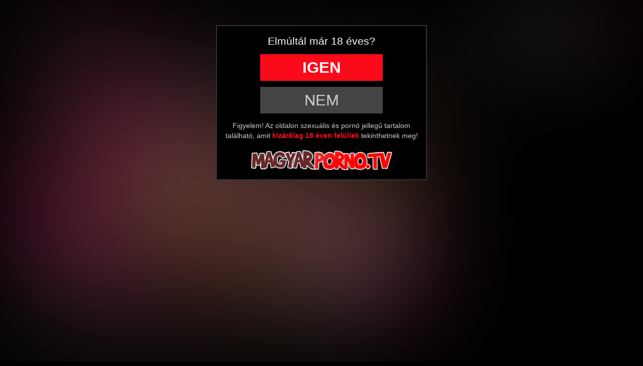

--- FILE ---
content_type: text/html; charset=UTF-8
request_url: https://magyarporno.tv/video/10876/a-faszhianyos-magyar-szuletesu-suna-minden-likat-jol-meghupakolta-a-faszija-a-cimbijevel-osszefogva/
body_size: 7953
content:
<!DOCTYPE html>
<html lang="hu">
<head>
	<meta charset="utf-8" />
	<title>A faszhiányos magyar születésű suna minden likát jól meghupákolta a faszija a cimbijével összefogva - MagyarPorno.TV</title>
	<meta name="description" content="A faszhiányos magyar születésű suna minden likát jól meghupákolta a faszija a cimbijével összefogva szex videó - A legjobb pornó videókat itt találod! :)" />	
	<meta name="keywords" content="amirah adara,anál,beindult lány,dp,dupla behatolás,édeshármas,euro porno,hardcore,kanos csajok,kefélés,két pasival,kézimunka szopás,magyar,magyar lány,magyar pár,mélytorok,minden lyukba,nagy farkak,piercing,reality,ribanc f,seggbe,szukás kiscsaj,üzlettárs" />
	<meta http-equiv="x-ua-compatible" content="ie=edge" />	
	<meta name="viewport" content="width=device-width, initial-scale=1.0" />
    <meta name="robots" content="index, follow" />
	    <meta property="og:site_name" content="MagyarPorno.TV">
        <meta property="og:title" content="A faszhiányos magyar születésű suna minden likát jól meghupákolta a faszija a cimbijével összefogva">
        <meta property="og:type" content="video">
        <meta property="og:url" content="https://magyarporno.tv/video/10876/a-faszhianyos-magyar-szuletesu-suna-minden-likat-jol-meghupakolta-a-faszija-a-cimbijevel-osszefogva/">
        <meta property="og:image" content="https://magyarporno.tv/media/videos/tmb/000/010/876/14.jpg">
        <meta property="og:video:duration" content="1204">
        <meta property="og:video:release_date" content="2023-11-25T16:30:05+01:00">
        <meta property="video:tag" content="amirah adara" />
        <meta property="video:tag" content="anál" />
        <meta property="video:tag" content="beindult lány" />
        <meta property="video:tag" content="dp" />
        <meta property="video:tag" content="dupla behatolás" />
        <meta property="video:tag" content="édeshármas" />
        <meta property="video:tag" content="euro porno" />
        <meta property="video:tag" content="hardcore" />
        <meta property="video:tag" content="kanos csajok" />
        <meta property="video:tag" content="kefélés" />
        <meta property="video:tag" content="két pasival" />
        <meta property="video:tag" content="kézimunka szopás" />
        <meta property="video:tag" content="magyar" />
        <meta property="video:tag" content="magyar lány" />
        <meta property="video:tag" content="magyar pár" />
        <meta property="video:tag" content="mélytorok" />
        <meta property="video:tag" content="minden lyukba" />
        <meta property="video:tag" content="nagy farkak" />
        <meta property="video:tag" content="piercing" />
        <meta property="video:tag" content="reality" />
        <meta property="video:tag" content="ribanc f" />
        <meta property="video:tag" content="seggbe" />
        <meta property="video:tag" content="szukás kiscsaj" />
        <meta property="video:tag" content="üzlettárs" />
        <link rel="shortcut icon" href="/favicon.ico" />
	<link rel="apple-touch-icon" sizes="180x180" href="/apple-touch-icon.png">
	<link rel="icon" type="image/png" sizes="32x32" href="/favicon-32x32.png">
	<link rel="icon" type="image/png" sizes="16x16" href="/favicon-16x16.png">
	<link rel="manifest" href="/site.webmanifest">
	<link rel="mask-icon" href="/safari-pinned-tab.svg" color="#bbb">
	<meta name="apple-mobile-web-app-title" content="magyarpornotv">
	<meta name="application-name" content="magyarpornotv">
	<meta name="msapplication-TileColor" content="#000">
	<meta name="theme-color" content="#000">
	<meta name="age" content="18">
	<link href="/templates/magyarptv/css/bootstrap.min.css" rel="stylesheet" />
	<link href="/templates/magyarptv/css/style.css" rel="stylesheet" />
	<link href="/templates/magyarptv/css/responsivempr.css" rel="stylesheet" />
		
	<link href="https://magyarporno.tv/video/10876/a-faszhianyos-magyar-szuletesu-suna-minden-likat-jol-meghupakolta-a-faszija-a-cimbijevel-osszefogva/" rel="canonical" />        	
    	<link href="/templates/magyarptv/css/ac.css" rel="stylesheet" /></head>
<body>
<div class="ageCheck">
	<div style="font-size: 1.5em; margin: 10px; margin-bottom: 5px;">Elmúltál már 18 éves?</div>
	<div class="ageCheckButtons">
		<a href="/video/10876/a-faszhianyos-magyar-szuletesu-suna-minden-likat-jol-meghupakolta-a-faszija-a-cimbijevel-osszefogva/" class="ageCheckYes"><span><b>Igen</b></span></a>
		<a href="https://google.hu/" class="ageCheckNo"><span>Nem</span></a>
	</div>
	<div class="ageCheckText">Figyelem! Az oldalon szexuális és pornó jellegű tartalom található, amit <b>kizárólag 18 éven felüliek</b> tekinthetnek meg!</div>
	<div class="ageCheckHeader"><img alt="Nyitólap" src="/templates/magyarptv/images/logo.png" width="284" height="44"/></div>

</div><div style="background: #000; margin-bottom: 10px;">
<div class="container" >
<div class="navbar navbar-default">

    <div class="navbar-header">

      <a aria-label="Menü" style="position: absolute; left: 0px; top:0px; padding: 7px; padding-top: 5px; border-radius: 10px; padding-bottom: 0; color: #fff; background: #562525; " href="#" class="navbar-toggle collapsed" data-toggle="collapse" data-target="#menuTop" aria-expanded="false"><span class="glyphicon glyphicon-align-justify" style="font-size: 1.4em;"></span></a>
         <a aria-label="Ingyen Pornó" class="ingyenpornotv" href="/"><img alt="Magyar Pornó TV" src="/templates/magyarptv/images/logo.png" width="284" height="44"/></a>
    </div>

    <div class="collapse navbar-collapse" id="menuTop">
  	<div class="navbar-form navbar-right">
		<form id="search-form" method="get" action="/kereses/">
			<div class="input-group" style="margin: 0 auto; max-width: 100%;">
				<input name="s" id="search-query" type="text" class="form-control" autocomplete="off" placeholder="Pornó keresés..." value="">
    			<span class="input-group-btn">
      				<button aria-label="Magyar Pornó Keresés" class="adultsearch" type="button" id="search-submit"><span class="glyphicon glyphicon-search"></span></button>
    			</span>
			</div>
			<div id="autocomplete" class="autocomplete" style="display: none;"></div>
		</form>
	</div>
      <ul class="nav navbar-nav">      

       <li><a href="/" title="magyarporno.tv - nyitólap"><span class="glyphicon glyphicon-home"></span> főoldal</a></li>
       <li><a href="/magyar-porno/" title="Magyar pornó videók"><span class="glyphicon glyphicon-star"></span> magyar pornó</a>
       <li><a href="/categories/" title="pornó kategóriák"><span class="glyphicon glyphicon-tasks"></span> kategóriák</a></li>
       <li><a href="/viewed/today/" title="Népszerű pornó videók"><span class="glyphicon glyphicon-thumbs-up"></span> népszerű</a>
       <li><a href="/recent/" title="Legújabb szex videók"><span class="glyphicon glyphicon-film"></span> új szexvideók</a></li>
      </ul>
    </div>
</div>
</div>
</div>
<style>
	@media screen and (max-width: 600px) {
	.mobileTopBanner {padding: 10px; padding-top: 0; margin-top: 0px; text-align: center; min-height: 100px;}
	}
	@media screen and (min-width: 600px) {
	.mobileTopBanner {display: none;}
	}
</style>
<div class="container">
	        		<h1>A faszhiányos magyar születésű suna minden likát jól meghupákolta a faszija a cimbijével összefogva</h1>
		<div id="video" class="row">
			<input name="video_id" type="hidden" value="10876" />
			<div class="col-xs-12 col-sm-12 col-md-8 col-lg-8 pull-left">
								<div id="player-container">
						<div id="player"><iframe src="https://pornoweb.hu/embed/9153" frameborder="0" height="100%" width="100%" allowfullscreen></iframe></div>
		</div>
				<div id="video-content">
					<div id="report-container"><div class="modal"><div class="modal-dialog"><div class="modal-content"></div></div></div></div>
					<div id="response-container" class="alert alert-dismissible" role="alert" style="display: none;"></div>
									

					<div class="row" style="margin-top: -9px;">
						<div style="text-align: right; padding: 4px;background: ;  margin-bottom: 10px; position: relative;">
                            <div><div style="position: absolute;top: 10px; left: 10px;">
							<span style="color: #eee;font-size: 1.1em; "><span class="glyphicon glyphicon-time" style="color: #dd3b45;"></span> 20:04</span></div><span style="font-size: 1.1em; display: inline-block; padding: 4px;  color: #eee;"><strong><span class="glyphicon glyphicon-eye-open" style="color: #dd3b45;"></span> 6881 megtekintés</strong></span>
                            </div>							
						</div>


						<div style="padding: 5px; padding-top: 10px; margin-top: -10px;">
                                                                                    <div id="categories">
                          		Kategóriák:                           		<a href="/anal-szex/" class="btn btn-default btn-xs btn-tag"><span class="glyphicon glyphicon-option-vertical"></span> Anál szex</a>
                          		                          		<a href="/edesharmas/" class="btn btn-default btn-xs btn-tag"><span class="glyphicon glyphicon-option-vertical"></span> Édeshármas</a>
                          		                          		<a href="/gangbang/" class="btn btn-default btn-xs btn-tag"><span class="glyphicon glyphicon-option-vertical"></span> Gangbang</a>
                          		                          		<a href="/hardcore/" class="btn btn-default btn-xs btn-tag"><span class="glyphicon glyphicon-option-vertical"></span> Hardcore</a>
                          		                          		<a href="/kettos-behatolas/" class="btn btn-default btn-xs btn-tag"><span class="glyphicon glyphicon-option-vertical"></span> Kettős behatolás</a>
                          		                          		<a href="/kezimunka/" class="btn btn-default btn-xs btn-tag"><span class="glyphicon glyphicon-option-vertical"></span> Kézimunka</a>
                          		                          		<a href="/magyar-porno/" class="btn btn-default btn-xs btn-tag"><span class="glyphicon glyphicon-option-vertical"></span> Magyar Pornó</a>
                          		                          		<a href="/melytorok/" class="btn btn-default btn-xs btn-tag"><span class="glyphicon glyphicon-option-vertical"></span> Mélytorok</a>
                          		                          		<a href="/nagy-fasz/" class="btn btn-default btn-xs btn-tag"><span class="glyphicon glyphicon-option-vertical"></span> Nagy fasz</a>
                          		                          		<a href="/szopas/" class="btn btn-default btn-xs btn-tag"><span class="glyphicon glyphicon-option-vertical"></span> Szopás</a>
                          		                          		<a href="/valodi-amatorok/" class="btn btn-default btn-xs btn-tag"><span class="glyphicon glyphicon-option-vertical"></span> Valódi amatőrök</a>
                          		                            </div>
                                                        <div id="moreOFF">
                          		<div id="tags">Címkék: <a href="/kereses/?s=amirah+adara" class="btn btn-default btn-xs btn-tag">amirah adara</a> <a href="/kereses/?s=an%C3%A1l" class="btn btn-default btn-xs btn-tag">anál</a> <a href="/kereses/?s=beindult+l%C3%A1ny" class="btn btn-default btn-xs btn-tag">beindult lány</a> <a href="/kereses/?s=dp" class="btn btn-default btn-xs btn-tag">dp</a> <a href="/kereses/?s=dupla+behatol%C3%A1s" class="btn btn-default btn-xs btn-tag">dupla behatolás</a> <a href="/kereses/?s=%C3%A9desh%C3%A1rmas" class="btn btn-default btn-xs btn-tag">édeshármas</a> <a href="/kereses/?s=euro+porno" class="btn btn-default btn-xs btn-tag">euro porno</a> <a href="/kereses/?s=hardcore" class="btn btn-default btn-xs btn-tag">hardcore</a> <a href="/kereses/?s=kanos+csajok" class="btn btn-default btn-xs btn-tag">kanos csajok</a> <a href="/kereses/?s=kef%C3%A9l%C3%A9s" class="btn btn-default btn-xs btn-tag">kefélés</a> <a href="/kereses/?s=k%C3%A9t+pasival" class="btn btn-default btn-xs btn-tag">két pasival</a> <a href="/kereses/?s=k%C3%A9zimunka+szop%C3%A1s" class="btn btn-default btn-xs btn-tag">kézimunka szopás</a> <a href="/kereses/?s=magyar" class="btn btn-default btn-xs btn-tag">magyar</a> <a href="/kereses/?s=magyar+l%C3%A1ny" class="btn btn-default btn-xs btn-tag">magyar lány</a> <a href="/kereses/?s=magyar+p%C3%A1r" class="btn btn-default btn-xs btn-tag">magyar pár</a> <a href="/kereses/?s=m%C3%A9lytorok" class="btn btn-default btn-xs btn-tag">mélytorok</a> <a href="/kereses/?s=minden+lyukba" class="btn btn-default btn-xs btn-tag">minden lyukba</a> <a href="/kereses/?s=nagy+farkak" class="btn btn-default btn-xs btn-tag">nagy farkak</a> <a href="/kereses/?s=piercing" class="btn btn-default btn-xs btn-tag">piercing</a> <a href="/kereses/?s=reality" class="btn btn-default btn-xs btn-tag">reality</a> <a href="/kereses/?s=ribanc+f" class="btn btn-default btn-xs btn-tag">ribanc f</a> <a href="/kereses/?s=seggbe" class="btn btn-default btn-xs btn-tag">seggbe</a> <a href="/kereses/?s=szuk%C3%A1s+kiscsaj" class="btn btn-default btn-xs btn-tag">szukás kiscsaj</a> <a href="/kereses/?s=%C3%BCzlett%C3%A1rs" class="btn btn-default btn-xs btn-tag">üzlettárs</a> </div>
                          		                            </div>
						</div>
					</div>
									</div>
			</div>
			<div class="col-xs-12 col-sm-12 col-md-4 col-lg-4 text-center">
				<div class="thumbnail">
									<style>
					@media screen and (max-width: 600px) {
						.bannerMob1 {display:none;}
					}
				</style>
				<div class="bannerMob1">
              		              							
				</div>
              	</div>
			</div>
			<div class="clearfix"></div>
		</div>
				<div class="row">
			<div class="col-md-12">
				<div class="panel panel-default">
					<div class="panel-heading"><h3 class="panel-title">Hasonló pornó videók</div>
					<div class="panel-body panel-padding">
												<input name="related-page" type="hidden" value="2" />
								<div id="report"><div class="modal"><div class="modal-dialog"><div class="modal-content"></div></div></div></div>
		<ul class="videos related">
			               
			<li id="video-10122" class="thumbnail thumbmp" data-percent="100" data-likes="0" data-rated="0">
				<a href="https://magyarporno.tv/video/10122/a-faszhianyos-magyar-szuletesu-nevelo-anyuka-elkunyeralta-a-fiacskaja-spermiumat-de-cserebe-szetrakta-a-combocskait/"  class="video" title="A faszhiányos magyar születésű nevelő anyuka elkunyerálta a fiacskája spermiumát de cserébe szétrakta a combocskáit">
					<div class="video-thumb">
						<img src="/media/videos/tmb/000/010/122/14.jpg" id="preview-10122-20-14" data-id="10122" data-thumb="14" data-thumbs="20" alt="A faszhiányos magyar születésű nevelő anyuka elkunyerálta a fiacskája spermiumát de cserébe szétrakta a combocskáit Thumb" />
          <!--div class="overlay top-left label label-default"><span class="glyphicon glyphicon-eye-open"></span><br>12048</div>
          <div class="overlay top-right label label-default"><span class="glyphicon glyphicon-time"></span>15:21</div-->
        <div class="hd">HD <span>15:21</span></div>
        <div class="infobox"><span class="glyphicon glyphicon-eye-open"></span> <span>12048</span></div>           

					</div>

                    <div class="video-title">
          <div>A faszhiányos magyar születésű nevelő anyuka elkunyerálta a fiacskája spermiumát de cserébe szétrakta a combocskáit</div>
          <!--div style="  color: #eee; background: rgba(255,255,255,0.08); margin: 3px;font-size: 75%;"><span class="glyphicon glyphicon-eye-open"></span>12.05k megtekintés <span style="color: #888;">|</span> <span class="glyphicon glyphicon-time"></span> 15:21</div-->
          </div>
                                        					
                    					
				</a>
				<a href="/video/report/10122/" id="report-10122" rel="nofollow" class="btn btn-danger btn-xs overlay report"><span class="glyphicon glyphicon-flag"></span></a>
			</li>
			               
			<li id="video-12411" class="thumbnail thumbmp" data-percent="100" data-likes="0" data-rated="0">
				<a href="https://magyarporno.tv/video/12411/gangbang-be-vagtak-a-faszhianyos-magyar-szarmazasu-lotyot-es-szanaszejjel-kurtak-a-segglyukat/"  class="video" title="Gangbang-be vágták a faszhiányos magyar származású lotyót és szanaszéjjel kúrták a segglyukát">
					<div class="video-thumb">
						<img src="/media/videos/tmb/000/012/411/14.jpg" id="preview-12411-20-14" data-id="12411" data-thumb="14" data-thumbs="20" alt="Gangbang-be vágták a faszhiányos magyar származású lotyót és szanaszéjjel kúrták a segglyukát Thumb" />
          <!--div class="overlay top-left label label-default"><span class="glyphicon glyphicon-eye-open"></span><br>3730</div>
          <div class="overlay top-right label label-default"><span class="glyphicon glyphicon-time"></span>15:11</div-->
        <div class="hd">HD <span>15:11</span></div>
        <div class="infobox"><span class="glyphicon glyphicon-eye-open"></span> <span>3730</span></div>           

					</div>

                    <div class="video-title">
          <div>Gangbang-be vágták a faszhiányos magyar származású lotyót és szanaszéjjel kúrták a segglyukát</div>
          <!--div style="  color: #eee; background: rgba(255,255,255,0.08); margin: 3px;font-size: 75%;"><span class="glyphicon glyphicon-eye-open"></span>3.73k megtekintés <span style="color: #888;">|</span> <span class="glyphicon glyphicon-time"></span> 15:11</div-->
          </div>
                                        					
                    					
				</a>
				<a href="/video/report/12411/" id="report-12411" rel="nofollow" class="btn btn-danger btn-xs overlay report"><span class="glyphicon glyphicon-flag"></span></a>
			</li>
			               
			<li id="video-14091" class="thumbnail thumbmp" data-percent="100" data-likes="0" data-rated="0">
				<a href="https://magyarporno.tv/video/14091/a-vadoc-magyar-szuletesu-suna-pina-es-segg-nyalassal-buntette-a-platinaszoke-tinedzsert/"  class="video" title="A vadóc magyar születésű suna pina és segg nyalással büntette a platinaszőke tinédzsert">
					<div class="video-thumb">
						<img src="/media/videos/tmb/000/014/091/14.jpg" id="preview-14091-20-14" data-id="14091" data-thumb="14" data-thumbs="20" alt="A vadóc magyar születésű suna pina és segg nyalással büntette a platinaszőke tinédzsert Thumb" />
          <!--div class="overlay top-left label label-default"><span class="glyphicon glyphicon-eye-open"></span><br>2832</div>
          <div class="overlay top-right label label-default"><span class="glyphicon glyphicon-time"></span>11:00</div-->
        <div class="hd">HD <span>11:00</span></div>
        <div class="infobox"><span class="glyphicon glyphicon-eye-open"></span> <span>2832</span></div>           

					</div>

                    <div class="video-title">
          <div>A vadóc magyar születésű suna pina és segg nyalással büntette a platinaszőke tinédzsert</div>
          <!--div style="  color: #eee; background: rgba(255,255,255,0.08); margin: 3px;font-size: 75%;"><span class="glyphicon glyphicon-eye-open"></span>2.83k megtekintés <span style="color: #888;">|</span> <span class="glyphicon glyphicon-time"></span> 11:00</div-->
          </div>
                                        					
                    					
				</a>
				<a href="/video/report/14091/" id="report-14091" rel="nofollow" class="btn btn-danger btn-xs overlay report"><span class="glyphicon glyphicon-flag"></span></a>
			</li>
			               
			<li id="video-10848" class="thumbnail thumbmp" data-percent="100" data-likes="0" data-rated="0">
				<a href="https://magyarporno.tv/video/10848/18-eves-kecses-magyar-szuletesu-suna-szopizza-a-germaniai-kamuugynok-repajat-a-szex-casting-on/"  class="video" title="18 éves kecses magyar születésű suna szopizza a germániai kamuügynök répáját a szex casting-on">
					<div class="video-thumb">
						<img src="/media/videos/tmb/000/010/848/14.jpg" id="preview-10848-20-14" data-id="10848" data-thumb="14" data-thumbs="20" alt="18 éves kecses magyar születésű suna szopizza a germániai kamuügynök répáját a szex casting-on Thumb" />
          <!--div class="overlay top-left label label-default"><span class="glyphicon glyphicon-eye-open"></span><br>37039</div>
          <div class="overlay top-right label label-default"><span class="glyphicon glyphicon-time"></span>12:48</div-->
        <div class="hd">HD <span>12:48</span></div>
        <div class="infobox"><span class="glyphicon glyphicon-eye-open"></span> <span>37039</span></div>           

					</div>

                    <div class="video-title">
          <div>18 éves kecses magyar születésű suna szopizza a germániai kamuügynök répáját a szex casting-on</div>
          <!--div style="  color: #eee; background: rgba(255,255,255,0.08); margin: 3px;font-size: 75%;"><span class="glyphicon glyphicon-eye-open"></span>37.04k megtekintés <span style="color: #888;">|</span> <span class="glyphicon glyphicon-time"></span> 12:48</div-->
          </div>
                                        					
                    					
				</a>
				<a href="/video/report/10848/" id="report-10848" rel="nofollow" class="btn btn-danger btn-xs overlay report"><span class="glyphicon glyphicon-flag"></span></a>
			</li>
			               
			<li id="video-10097" class="thumbnail thumbmp" data-percent="100" data-likes="0" data-rated="0">
				<a href="https://magyarporno.tv/video/10097/nezzetek-csak-hogy-megkefeltem-a-magyar-szuletesu-szajham-nunusat-miutan-lecsupaszodott/"  class="video" title="Nézzétek csak hogy megkeféltem a magyar születésű szajhám nunusát miután lecsupaszodott">
					<div class="video-thumb">
						<img src="/media/videos/tmb/000/010/097/14.jpg" id="preview-10097-20-14" data-id="10097" data-thumb="14" data-thumbs="20" alt="Nézzétek csak hogy megkeféltem a magyar születésű szajhám nunusát miután lecsupaszodott Thumb" />
          <!--div class="overlay top-left label label-default"><span class="glyphicon glyphicon-eye-open"></span><br>3209</div>
          <div class="overlay top-right label label-default"><span class="glyphicon glyphicon-time"></span>11:24</div-->
        <div class="hd">HD <span>11:24</span></div>
        <div class="infobox"><span class="glyphicon glyphicon-eye-open"></span> <span>3209</span></div>           

					</div>

                    <div class="video-title">
          <div>Nézzétek csak hogy megkeféltem a magyar születésű szajhám nunusát miután lecsupaszodott</div>
          <!--div style="  color: #eee; background: rgba(255,255,255,0.08); margin: 3px;font-size: 75%;"><span class="glyphicon glyphicon-eye-open"></span>3.21k megtekintés <span style="color: #888;">|</span> <span class="glyphicon glyphicon-time"></span> 11:24</div-->
          </div>
                                        					
                    					
				</a>
				<a href="/video/report/10097/" id="report-10097" rel="nofollow" class="btn btn-danger btn-xs overlay report"><span class="glyphicon glyphicon-flag"></span></a>
			</li>
			               
			<li id="video-13944" class="thumbnail thumbmp" data-percent="100" data-likes="0" data-rated="0">
				<a href="https://magyarporno.tv/video/13944/a-leszbi-keleteuropai-bebi-megnyalazta-a-magyar-szuletesu-kisebbsegi-fruska-puncikajat/"  class="video" title="A leszbi keleteurópai bébi megnyálazta a magyar születésű kisebbségi fruska puncikáját">
					<div class="video-thumb">
						<img src="/media/videos/tmb/000/013/944/14.jpg" id="preview-13944-20-14" data-id="13944" data-thumb="14" data-thumbs="20" alt="A leszbi keleteurópai bébi megnyálazta a magyar születésű kisebbségi fruska puncikáját Thumb" />
          <!--div class="overlay top-left label label-default"><span class="glyphicon glyphicon-eye-open"></span><br>1391</div>
          <div class="overlay top-right label label-default"><span class="glyphicon glyphicon-time"></span>06:00</div-->
        <div class="hd">HD <span>06:00</span></div>
        <div class="infobox"><span class="glyphicon glyphicon-eye-open"></span> <span>1391</span></div>           

					</div>

                    <div class="video-title">
          <div>A leszbi keleteurópai bébi megnyálazta a magyar születésű kisebbségi fruska puncikáját</div>
          <!--div style="  color: #eee; background: rgba(255,255,255,0.08); margin: 3px;font-size: 75%;"><span class="glyphicon glyphicon-eye-open"></span>1.39k megtekintés <span style="color: #888;">|</span> <span class="glyphicon glyphicon-time"></span> 06:00</div-->
          </div>
                                        					
                    					
				</a>
				<a href="/video/report/13944/" id="report-13944" rel="nofollow" class="btn btn-danger btn-xs overlay report"><span class="glyphicon glyphicon-flag"></span></a>
			</li>
			               
			<li id="video-10390" class="thumbnail thumbmp" data-percent="100" data-likes="0" data-rated="0">
				<a href="https://magyarporno.tv/video/10390/felkeltette-a-faszijat-a-szexi-magyar-szuletesu-noci-hogy-tobbfele-pozituraban-megtomesse-vele-a-nunikajat/"  class="video" title="Felkeltette a fasziját a szexi magyar születésű nőci hogy többféle pozitúrában megtömesse vele a nunikáját">
					<div class="video-thumb">
						<img src="/media/videos/tmb/000/010/390/14.jpg" id="preview-10390-20-14" data-id="10390" data-thumb="14" data-thumbs="20" alt="Felkeltette a fasziját a szexi magyar születésű nőci hogy többféle pozitúrában megtömesse vele a nunikáját Thumb" />
          <!--div class="overlay top-left label label-default"><span class="glyphicon glyphicon-eye-open"></span><br>6124</div>
          <div class="overlay top-right label label-default"><span class="glyphicon glyphicon-time"></span>11:44</div-->
        <div class="hd">HD <span>11:44</span></div>
        <div class="infobox"><span class="glyphicon glyphicon-eye-open"></span> <span>6124</span></div>           

					</div>

                    <div class="video-title">
          <div>Felkeltette a fasziját a szexi magyar születésű nőci hogy többféle pozitúrában megtömesse vele a nunikáját</div>
          <!--div style="  color: #eee; background: rgba(255,255,255,0.08); margin: 3px;font-size: 75%;"><span class="glyphicon glyphicon-eye-open"></span>6.12k megtekintés <span style="color: #888;">|</span> <span class="glyphicon glyphicon-time"></span> 11:44</div-->
          </div>
                                        					
                    					
				</a>
				<a href="/video/report/10390/" id="report-10390" rel="nofollow" class="btn btn-danger btn-xs overlay report"><span class="glyphicon glyphicon-flag"></span></a>
			</li>
			               
			<li id="video-8722" class="thumbnail thumbmp" data-percent="100" data-likes="0" data-rated="0">
				<a href="https://magyarporno.tv/video/8722/faszehes-magyar-szuletesu-csaj-szorakozik-a-hatalmas-ontapados-mubranerevel/"  class="video" title="Faszéhes magyar születésű csaj szórakozik a hatalmas öntapadós műbránerével">
					<div class="video-thumb">
						<img src="/media/videos/tmb/000/008/722/14.jpg" id="preview-8722-20-14" data-id="8722" data-thumb="14" data-thumbs="20" alt="Faszéhes magyar születésű csaj szórakozik a hatalmas öntapadós műbránerével Thumb" />
          <!--div class="overlay top-left label label-default"><span class="glyphicon glyphicon-eye-open"></span><br>3376</div>
          <div class="overlay top-right label label-default"><span class="glyphicon glyphicon-time"></span>19:01</div-->
        <div class="hd">HD <span>19:01</span></div>
        <div class="infobox"><span class="glyphicon glyphicon-eye-open"></span> <span>3376</span></div>           

					</div>

                    <div class="video-title">
          <div>Faszéhes magyar születésű csaj szórakozik a hatalmas öntapadós műbránerével</div>
          <!--div style="  color: #eee; background: rgba(255,255,255,0.08); margin: 3px;font-size: 75%;"><span class="glyphicon glyphicon-eye-open"></span>3.38k megtekintés <span style="color: #888;">|</span> <span class="glyphicon glyphicon-time"></span> 19:01</div-->
          </div>
                                        					
                    					
				</a>
				<a href="/video/report/8722/" id="report-8722" rel="nofollow" class="btn btn-danger btn-xs overlay report"><span class="glyphicon glyphicon-flag"></span></a>
			</li>
			               
			<li id="video-10312" class="thumbnail thumbmp" data-percent="100" data-likes="0" data-rated="0">
				<a href="https://magyarporno.tv/video/10312/kejes-magyar-szuletesu-mostohaanya-behivta-a-fiacskajat-a-tusolo-ala-hogy-megrakassa-vele-a-langolo-puncijat/"  class="video" title="Kéjes magyar születésű mostohaanya behívta a fiacskáját a tusoló alá hogy megrakassa vele a lángoló punciját">
					<div class="video-thumb">
						<img src="/media/videos/tmb/000/010/312/14.jpg" id="preview-10312-20-14" data-id="10312" data-thumb="14" data-thumbs="20" alt="Kéjes magyar születésű mostohaanya behívta a fiacskáját a tusoló alá hogy megrakassa vele a lángoló punciját Thumb" />
          <!--div class="overlay top-left label label-default"><span class="glyphicon glyphicon-eye-open"></span><br>45135</div>
          <div class="overlay top-right label label-default"><span class="glyphicon glyphicon-time"></span>23:52</div-->
        <div class="hd">HD <span>23:52</span></div>
        <div class="infobox"><span class="glyphicon glyphicon-eye-open"></span> <span>45135</span></div>           

					</div>

                    <div class="video-title">
          <div>Kéjes magyar születésű mostohaanya behívta a fiacskáját a tusoló alá hogy megrakassa vele a lángoló punciját</div>
          <!--div style="  color: #eee; background: rgba(255,255,255,0.08); margin: 3px;font-size: 75%;"><span class="glyphicon glyphicon-eye-open"></span>45.14k megtekintés <span style="color: #888;">|</span> <span class="glyphicon glyphicon-time"></span> 23:52</div-->
          </div>
                                        					
                    					
				</a>
				<a href="/video/report/10312/" id="report-10312" rel="nofollow" class="btn btn-danger btn-xs overlay report"><span class="glyphicon glyphicon-flag"></span></a>
			</li>
			               
			<li id="video-12969" class="thumbnail thumbmp" data-percent="100" data-likes="0" data-rated="0">
				<a href="https://magyarporno.tv/video/12969/konnyuszerrel-letamadta-a-vonzo-kanjat-a-prima-testalkataval-a-magyar-szuletesu-cica/"  class="video" title="Könnyűszerrel letámadta a vonzó kanját a príma testalkatával a magyar születésű cica">
					<div class="video-thumb">
						<img src="/media/videos/tmb/000/012/969/14.jpg" id="preview-12969-20-14" data-id="12969" data-thumb="14" data-thumbs="20" alt="Könnyűszerrel letámadta a vonzó kanját a príma testalkatával a magyar születésű cica Thumb" />
          <!--div class="overlay top-left label label-default"><span class="glyphicon glyphicon-eye-open"></span><br>6207</div>
          <div class="overlay top-right label label-default"><span class="glyphicon glyphicon-time"></span>12:47</div-->
        <div class="hd">HD <span>12:47</span></div>
        <div class="infobox"><span class="glyphicon glyphicon-eye-open"></span> <span>6207</span></div>           

					</div>

                    <div class="video-title">
          <div>Könnyűszerrel letámadta a vonzó kanját a príma testalkatával a magyar születésű cica</div>
          <!--div style="  color: #eee; background: rgba(255,255,255,0.08); margin: 3px;font-size: 75%;"><span class="glyphicon glyphicon-eye-open"></span>6.21k megtekintés <span style="color: #888;">|</span> <span class="glyphicon glyphicon-time"></span> 12:47</div-->
          </div>
                                        					
                    					
				</a>
				<a href="/video/report/12969/" id="report-12969" rel="nofollow" class="btn btn-danger btn-xs overlay report"><span class="glyphicon glyphicon-flag"></span></a>
			</li>
					</ul>
		<div class="clearfix"></div>						<button id="related-more" class="btn btn-lg btn-default btn-related"><span style="color: #fff">Hasonló pornó videók</span></button>
											</div>
				</div>
			</div>
		</div>
				<div class="row">
<div class="col-md-12 col-lg-12">
<div class="panel panel-default">
<div class="panel-heading"><div class="panel-title">Legjobb cimkék</div></div>
<div class="panel-body tags">
<a href="/kereses/?s=magyar+dupla+behatol%C3%A1s" title="magyar dupla behatolás" target="_blank" class="btn btn-xs btn-default">magyar dupla behatolás</a>
<a href="/kereses/?s=magyar+lany" title="magyar lany" target="_blank" class="btn btn-xs btn-default">magyar lany</a>
<a href="/kereses/?s=magyar+l%C3%A1ny+k%C3%A9p" title="magyar lány kép" target="_blank" class="btn btn-xs btn-default">magyar lány kép</a>
<a href="/kereses/?s=magyar+kiscsaj" title="magyar kiscsaj" target="_blank" class="btn btn-xs btn-default">magyar kiscsaj</a>
<a href="/kereses/?s=magyar+l%C3%A1ny+szopik" title="magyar lány szopik" target="_blank" class="btn btn-xs btn-default">magyar lány szopik</a>
<a href="/kereses/?s=magyar+roma+l%C3%A1ny" title="magyar roma lány" target="_blank" class="btn btn-xs btn-default">magyar roma lány</a>
<a href="/kereses/?s=magyar+l%C3%A1ny+puncija" title="magyar lány puncija" target="_blank" class="btn btn-xs btn-default">magyar lány puncija</a>
<a href="/kereses/?s=magyar+l%C3%A1ny+sz%C5%B1ztelen%C3%ADt%C3%A9se" title="magyar lány szűztelenítése" target="_blank" class="btn btn-xs btn-default">magyar lány szűztelenítése</a>
<a href="/kereses/?s=magyar+cig%C3%A1ny+l%C3%A1ny" title="magyar cigány lány" target="_blank" class="btn btn-xs btn-default">magyar cigány lány</a>
<a href="/kereses/?s=magyar+l%C3%A1ny+p%C3%A9nz%C3%A9rt" title="magyar lány pénzért" target="_blank" class="btn btn-xs btn-default">magyar lány pénzért</a>
<a href="/kereses/?s=fiatal+magyar+l%C3%A1ny" title="fiatal magyar lány" target="_blank" class="btn btn-xs btn-default">fiatal magyar lány</a>
<a href="/kereses/?s=magyar+l%C3%A1ny+casting" title="magyar lány casting" target="_blank" class="btn btn-xs btn-default">magyar lány casting</a>
<a href="/kereses/?s=magyar+tini+l%C3%A1ny" title="magyar tini lány" target="_blank" class="btn btn-xs btn-default">magyar tini lány</a>
<a href="/kereses/?s=magyar+l%C3%A1ny+castingon" title="magyar lány castingon" target="_blank" class="btn btn-xs btn-default">magyar lány castingon</a>
<a href="/kereses/?s=amat%C5%91r+magyar+l%C3%A1ny" title="amatőr magyar lány" target="_blank" class="btn btn-xs btn-default">amatőr magyar lány</a>
<a href="/kereses/?s=magyar+l%C3%A1ny+szex" title="magyar lány szex" target="_blank" class="btn btn-xs btn-default">magyar lány szex</a>
<a href="/kereses/?s=magyar+l%C3%A1ny+p%C3%A9nz%C3%A9rt+baszik" title="magyar lány pénzért baszik" target="_blank" class="btn btn-xs btn-default">magyar lány pénzért baszik</a>
<a href="/kereses/?s=magyar+k%C3%A9zimunka" title="magyar kézimunka" target="_blank" class="btn btn-xs btn-default">magyar kézimunka</a>
<a href="/kereses/?s=magyar+m%C3%A9lytorok" title="magyar mélytorok" target="_blank" class="btn btn-xs btn-default">magyar mélytorok</a>
<a href="/kereses/?s=magyar+kef%C3%A9l%C3%A9s" title="magyar kefélés" target="_blank" class="btn btn-xs btn-default">magyar kefélés</a>
<a href="/kereses/?s=magyar+roma+kef%C3%A9l%C3%A9s" title="magyar roma kefélés" target="_blank" class="btn btn-xs btn-default">magyar roma kefélés</a>
<a href="/kereses/?s=magyar+anal+porno" title="magyar anal porno" target="_blank" class="btn btn-xs btn-default">magyar anal porno</a>
<a href="/kereses/?s=nagy+farkak+a+seggbe" title="nagy farkak a seggbe" target="_blank" class="btn btn-xs btn-default">nagy farkak a seggbe</a>
<a href="/kereses/?s=magyar+ribanc" title="magyar ribanc" target="_blank" class="btn btn-xs btn-default">magyar ribanc</a>
<a href="/kereses/?s=magyar+dagadt+ribanc" title="magyar dagadt ribanc" target="_blank" class="btn btn-xs btn-default">magyar dagadt ribanc</a>
<a href="/kereses/?s=ribanc+magyar+milf" title="ribanc magyar milf" target="_blank" class="btn btn-xs btn-default">ribanc magyar milf</a>
<a href="/kereses/?s=magyar+csajok" title="magyar csajok" target="_blank" class="btn btn-xs btn-default">magyar csajok</a>
<a href="/kereses/?s=magyar+csajok+sex" title="magyar csajok sex" target="_blank" class="btn btn-xs btn-default">magyar csajok sex</a>
<a href="/kereses/?s=magyar+porn%C3%B3s+csajok" title="magyar pornós csajok" target="_blank" class="btn btn-xs btn-default">magyar pornós csajok</a>
<a href="/kereses/?s=magyar+webkamer%C3%A1s+csajok" title="magyar webkamerás csajok" target="_blank" class="btn btn-xs btn-default">magyar webkamerás csajok</a>
<a href="/kereses/?s=magyar+csajok+szex" title="magyar csajok szex" target="_blank" class="btn btn-xs btn-default">magyar csajok szex</a>
<a href="/kereses/?s=magyar+leszbi+csajok" title="magyar leszbi csajok" target="_blank" class="btn btn-xs btn-default">magyar leszbi csajok</a>
<a href="/kereses/?s=magyar+csajok+dugnak" title="magyar csajok dugnak" target="_blank" class="btn btn-xs btn-default">magyar csajok dugnak</a>
<a href="/kereses/?s=magyar+amat%C5%91r+csajok" title="magyar amatőr csajok" target="_blank" class="btn btn-xs btn-default">magyar amatőr csajok</a>
<a href="/kereses/?s=szexi+magyar+csajok" title="szexi magyar csajok" target="_blank" class="btn btn-xs btn-default">szexi magyar csajok</a>
<a href="/kereses/?s=magyar+terhes+csajok" title="magyar terhes csajok" target="_blank" class="btn btn-xs btn-default">magyar terhes csajok</a>
<a href="/kereses/?s=magyar+csajok+p%C3%A9nz%C3%A9rt" title="magyar csajok pénzért" target="_blank" class="btn btn-xs btn-default">magyar csajok pénzért</a>
<a href="/kereses/?s=magyar+szopas" title="magyar szopas" target="_blank" class="btn btn-xs btn-default">magyar szopas</a>
<a href="/kereses/?s=porno+dupla+behatol%C3%A1s" title="porno dupla behatolás" target="_blank" class="btn btn-xs btn-default">porno dupla behatolás</a>
<a href="/kereses/?s=dupla+behatol%C3%A1s+porn%C3%B3" title="dupla behatolás pornó" target="_blank" class="btn btn-xs btn-default">dupla behatolás pornó</a>
</div>
</div>
</div>
</div> <!--div style="padding:15px; font-size: 1.4em; max-width: 90%;text-align: center; margin: 0 auto; background: #111; border: 1px solid; border-color: #df9035; margin-bottom: 15px; border-radius: 3px;"></div-->
<div class="col-md-12 col-lg-12">
<div class="panel panel-default">
<div class="panel-heading"><div class="panel-title" style="text-align: center;">Ajánlott Pornó oldalak</div></div>
        <div style="text-align: center; padding: 12px; font-size: 85%; ">
          <a target="_blank" class="plinks" href="https://porno.vegas" title="Megannyi csúcsszuper online pornó - szexvideó | Porno.Vegas">Porno 😎<br /><div style=""><img alt="Porno Vegas" src="/media/pt/pvlogox.png" width="145" height="34" /></div></a>
          <a target="_blank" class="plinks" href="https://ingyenporno.tv" title="Ingyen Pornó videók a legtöbb ami egy oldalon csak lehet! Kiváló minőségben naponta új szex videó válogatás! A legjobb ingyen magyar pornó oldal!">Ingyen Pornó<br><img alt="Ingyen Pornó" src="/media/pt/ingyenpornotv.png" width="225" height="34"></a>          
          <a target="_blank" class="plinks" href="https://xn--porn-tqa.net" title="Az igazi pornó oldal, pornó xxx szex videók kiváló minőségben ingyen - minden kategóriában!">Pornó<br /><div style="background: #fff; border-radius: 4px;"><img alt="Pornó NET" src="/media/pt/pornonet.png" Pornó.net width="166" height="34" /></div></a><br />
          <a target="_blank" class="plinks" href="https://szex.tube" title="Az igazi ingyen szex és pornó oldal, gigantikus tartalommal rengeteg kategóriában!">Szex Videók<br /><div style="background: #000;"><img alt="Szex TUBE" src="/media/pt/szextube.png" width="149" height="34" /></div></a>
          <a target="_blank" class="plinks" href="https://pornofilmek.tv" title="Elképesztő mennyiségű, ingyenesen nézhető, online pornó film és szexvideó, az általatok leginkább kedvelt felnőtt kategóriákban! Magyar, Amatőr, Tini, stb...">Porno Filmek<br /><div style=""><img alt="Pornó Filmek" src="/media/pt/pornofilmek.png" width="243" height="34" /></div></a>
          <a target="_blank" class="plinks" href="https://punci.tv" title="Punci, pina és muffocska! Szőrös, csupasz vagy borotvált? Nálunk az összes típust megtalálod! A legforróbb szex &amp; pornó videók egy igazán nedves, magyar oldalon!">Punci<br /><div style=""><img alt="Punci TV" src="/media/pt/puncitv.png" width="147" height="34" /></div></a>
        </div>

</div>
</div>
      <footer>
        <div style="text-align: center; padding: 5px;"><img style="max-width: 300px;" alt="Ingyen Pornó TV" src="/templates/magyarptv/images/logo.png" /></div>
        <div class="text-center" class="footerDesc"><span style="padding: 10px;  display: inline-block; color: #ccc; max-width: 90%; margin-top: 20px;">Az oldalon minden videóban szereplő személy elmúlt 18 éves. Az oldalt kizárólag 18 éven felüliek látogathatják! Figyelem! Ez a tartalom kiskorúakra káros elemeket is tartalmaz. Ha azt szeretné, hogy az Ön környezetében a kiskorúak hasonló tartalomhoz csak egyedi kód megadásával férjenek hozzá, kérjük használjon <a href="http://mte.hu/gyermekbarat-internet/internetes-szuroprogramok/" target="_blank" style="font-size: 1em;color: #ccc; text-decoration: underline;" rel="noopener nofollow">szűrőprogramot</a>!</span><br><br> 
            &copy; 2026 <a style="font-size: 1em;" href="https://magyarporno.tv">MagyarPorno.TV</a> &middot; <a href="/static/dmca/"DMCA class="btn btn-link btn-xs">DMCA</a>
<a href="/feedback/"Visszajelzés class="btn btn-link btn-xs">Visszajelzés</a>
<a href="/static/2257/"2257 class="btn btn-link btn-xs">2257</a><br><br>
       
        </div>

    </footer>
</div>
<script>var base_url = "https://magyarporno.tv"; var rel_url = ""; var tpl_rel = "/templates/magyarptv";var tmb_url = "/media/videos/tmb"; var search_url = "simple";</script>
<script src="/templates/magyarptv/js/jquery-1.11.3.min.js"></script>
<script src="/templates/magyarptv/js/bootstrap.min.js"></script>
<script src="/templates/magyarptv/js/scripts.js"></script>
<script src="/templates/magyarptv/js/video.js"></script>
<script src="/templates/magyarptv/js/jquery.shorten.js"></script>
<script>$(document).ready(function() {$("#more").shorten({moreText: 'Még több',lessText: 'Elrejtés'});});</script>
<!-- Global site tag (gtag.js) - Google Analytics -->

  

<!-- Global site tag (gtag.js) - Google Analytics -->
<script async src="https://www.googletagmanager.com/gtag/js?id=UA-235260439-5"></script>
<script>
  window.dataLayer = window.dataLayer || [];
  function gtag(){dataLayer.push(arguments);}
  gtag('js', new Date());

  gtag('config', 'UA-235260439-5');
</script>
<div style="text-align: center; padding: 10px;"></div>
</body>
</html>


--- FILE ---
content_type: text/html; charset=UTF-8
request_url: https://pornoweb.hu/embed/9153
body_size: 615
content:
<html>
    <head>
        <style>body{margin:0;padding:0; overflow: hidden;}</style>
        <script src="https://pornoweb.hu/includes/pplayer/pplayer.js"></script>
        <link href="https://pornoweb.hu/includes/pplayer/pplayer.css" rel="stylesheet">
    </head>
    <body>
        <video id="thisPlayer">
        <source title='Best Quality' src="https://s5.pornoweb.hu/media/videos/6/5/6/2/0/65620096320ae2.47182778.mp4" type='video/mp4'>
                    </video>
       <script type="text/javascript">
         var myFluidPlayer = fluidPlayer(
           'thisPlayer',
            {

                layoutControls: {
                  primaryColor: "#fff",
                  controlBar: {
                    autoHide: true,
                    autoHideTimeout: 3,
                    animated: true
                  },                    
                    autoPlay: false,
                    allowTheatre: true,
                    posterImage: "https://pornoweb.hu/media/thumbs/6/5/6/2/0/65620096320ae2.47182778.mp4/65620096320ae2.47182778.mp4-3b.jpg", 
                                        timelinePreview: {
                        file: 'https://pornoweb.hu/webvtt/9153.vtt',
                        type: 'VTT'
                    }

                },
                        
            }
        );
      </script>
        <style>
            .thisPlayer_fluid_context_menu {
                display:  none !important;
            }
            #thisPlayer { 
                display: block;
                width: 100%;
                height: 100%;
                position: relative;
            }
            #fluid_video_wrapper_thisPlayer {
                position: absolute;
                top: 0;
                bottom: 0;
                left: 0;
                right: 0;
                width: 100% !important;
                height: 100% !important;
            }
            .fluid_timeline_preview_container { 
                border: none !important;
            }
            
            #thisPlayer { 
                width: 100% !important;
                height: 100% !important;
            }
            .fluid_controls_currentprogress {
                background-color:  #fff !important;
            }
                .fluid_initial_play {
                    opacity:  0.9;
                    outline:  2px solid rgba(0,0,0,0.2);
                }
            .fluid_initial_pause_button {border: 9px solid black !important; border-top:  0 !important; border-bottom:  0 !important;}


                    </style>
    </body>
</html>

--- FILE ---
content_type: text/css
request_url: https://magyarporno.tv/templates/magyarptv/css/responsivempr.css
body_size: 2591
content:
.category-title,.panel,.panel-body,.videos .thumbnail,body{background:#000 }.hd span,.infobox span{font-weight:400;font-style:normal }.adultsearch,.panel-title,.panel_desc,.progress-bar,.video-title,h1{text-align:center }.hd,.panel_desc{font-style:italic }@media (max-width:767px){.search,ul.columns li small{float:right }#menu{position:absolute;top:60px;right:12px;z-index:100 }#menu-header{min-width:72px }.search{width:100%;margin-top:0 }.btn-user{margin-bottom:10px }.pagination-small>li>a,.pagination-small>li>span{padding:5px 10px;font-size:12px }.pagination-small>li:first-child>a,.pagination-small>li:first-child>span{border-top-left-radius:3px;border-bottom-left-radius:3px }.pagination-small>li:last-child>a,.pagination-small>li:last-child>span{border-top-right-radius:3px;border-bottom-right-radius:3px }.list-search{display:none }.badge-search{display:inline-block }ul.categories li,ul.keywords li,ul.links li,ul.videos li{width:32% }ul.models li{width:186px }ul.models li img{width:180px;height:265px }ul.plugs li{width:220px }}@media (max-width:640px){body{padding-top:80px }#menu{top:90px }#addthis,#top{width:100%;text-align:center;float:none;margin-top:5px }#language{float:none;display:inline }.navbar-fixed-top{padding-bottom:5px }.addthis_toolbox{margin:0 auto;display:inline-block;float:none }.dropdown-menu-center{left:50%;right:auto;text-align:center;transform:translate(-50%,0) }.btn-small{padding:3px 5px;font-size:12px;line-height:1.5;border-radius:3px }ul.categories li,ul.videos li{width:50% }ul.models li{width:186px }ul.models li img{width:180px;height:265px }ul.keywords li,ul.links li{width:32% }ul.plugs li{width:187px }ul.plugs li img{width:183px;height:183px }}@media (max-width:481px){.logo{width:360px }.logo a img{display:block;max-width:100%;height:auto }ul.categories li,ul.keywords li,ul.links li,ul.videos li{width:48% }ul.models li,ul.plugs li{width:204px }ul.models li img{width:180px;height:265px }}@media (max-width:401px){.logo{width:360px }.logo a img{display:block;max-width:100%;height:auto }ul.videos li{width:99.8% }ul.categories li{width:50% }ul.models li,ul.plugs li{width:164px }ul.models li img{width:160px;height:236px }ul.keywords li,ul.links li{width:47.6% }}@media (max-width:321px){.logo{width:200px }.model-image{width:100%;float:none }.model-bio{width:100%;margin-left:0 }#avatar{width:240px }ul.categories li,ul.keywords li,ul.links li,ul.videos li{width:98% }ul.models li,ul.plugs li{width:260px }ul.models li img{width:254px;height:374px }ul.plugs li img{width:220px;height:220px }}@media (min-width:768px){.btn-user{margin-bottom:10px }ul.categories li,ul.uvideos li,ul.videos li{width:33.33% }ul.models li{width:170px }ul.models li img{width:166px;height:244px }ul.columns{width:18.8% }ul.links li{width:32% }ul.plugs li{width:229px }ul.keywords li{width:23.8% }}@media (min-width:800px){.btn-user{margin-bottom:10px }ul.categories li,ul.uvideos li,ul.videos li{width:33.33% }ul.models li,ul.plugs li{width:178px }ul.models li img{width:174px;height:256px }ul.columns{width:18.8% }ul.links li{width:23% }ul.plugs li img{width:174px;height:174px }ul.keywords li{width:23.8% }}@media (min-width:854px){.btn-user{margin-bottom:10px }ul.categories li,ul.uvideos li,ul.videos li{width:33.33% }ul.models li,ul.plugs li{width:190px }ul.models li img{width:180px;height:265px }ul.columns,ul.keywords li{width:18.8% }ul.links li{width:23% }ul.plugs li img{width:186px;height:186px }}@media (min-width:960px){.btn-user{margin-bottom:10px }ul.categories li,ul.related li,ul.uvideos li,ul.videos li{width:25% }ul.models li{width:172px }ul.models li img{width:168px;height:247px }ul.columns,ul.keywords li{width:18.8% }ul.links li{width:23% }ul.plugs li{width:218px }}@media (min-width:1024px){.btn-user{margin-bottom:10px }ul.categories li,ul.related li,ul.uvideos li,ul.videos li{width:25% }ul.models li,ul.plugs li{width:185px }ul.models li img{width:180px;height:265px }ul.columns,ul.links li{width:18.8% }ul.plugs li img{width:181px;height:181px }ul.keywords li{width:15.4% }}@media (min-width:1280px){.container{width:1170px }.video-title{font-size:14px }.model-title{font-size:16px }ul.categories li,ul.related li,ul.uvideos li,ul.videos li{width:25% }ul.models li,ul.plugs li{width:196px }ul.models li img{width:180px;height:265px }ul.columns,ul.links li{width:18.8% }ul.plugs li img{width:192px;height:192px }ul.keywords li{width:15.4% }}@media (min-width:1366px){.container{width:1270px }ul.categories li,ul.related li,ul.uvideos li,ul.videos li{width:25% }ul.models li{width:178px }ul.models li img{width:174px;height:256px }ul.columns,ul.links li{width:18.8% }ul.plugs li{width:210px }ul.keywords li{width:15.4% }}@media (min-width:1440px){.container{width:1370px }ul.categories li,ul.related li,ul.uvideos li,ul.videos li{width:25% }ul.models li{width:189px }ul.models li img{width:180px;height:265px }ul.columns,ul.links li{width:18.8% }ul.plugs li{width:191px }ul.plugs li img{width:187px;height:187px }ul.keywords li{width:13% }}@media (min-width:1680px){ul.related li,ul.uvideos li,ul.videos li{width:20% }ul.categories li{width:20%;border-bottom:0 }ul.models li{width:199px }ul.models li img{width:180px;height:265px }ul.columns,ul.links li{width:18.8% }ul.plugs li{width:200px }ul.plugs li img{width:194px;height:194px }ul.keywords li{width:13% }.panel-padding{padding:0 }.container-fluid{max-width:98% }.panel-default{border-color:none }.panel{border:none }.container{width:98% }}body{padding-top:0 }.categories .thumbnail{padding-left:0;padding-right:0;padding-bottom:0;bordert:0 }.categories .thumbnail img {border-radius: 10px 10px 0 0;}.category-title{border-bottom:2px solid #720008;margin-top:1px;padding-bottom:4px;font-weight:400;background: #222222;border-radius: 0 0 10px 10px;}.panel{border-radius:5px }.panel .panel-heading{background:#5e4753;background:linear-gradient(142deg,#14141e 0,#0a0a0a 60%,#14141e 100%);background: #222;border:0;border-radius:3px;margin-bottom:10px;border:none;border-bottom:5px solid #99000a;border-radius: 10px 10px 25px 25px;}.navbar-collapse,.navbar-default .navbar-collapse,.navbar-default .navbar-form,.panel{border:0 }.panel .panel-heading .panel-title{color:#fff;text-transform:none;text-decoration:none;font-weight:700;font-size:1.6em;padding:10px 10px 8px }a{color:#fff;font-size:1.5em }a:hover{text-decoration:none;color:#ed3ba4 }.small,small{font-size:85%;color:#ccc }.btn-toolbar,.source,h1 small{display:none }.video-title{color:#ccc;font-size:15px!important;font-weight:400;padding:3px 8px 10px }.video-title div{white-space:nowrap;overflow:hidden;text-overflow:ellipsis }.navbar-default{color:#fff;background:#000 }.navbar-default,.navbar-toggle{border:0;border-radius:0;padding:0 }.navbar-header{padding:4px }.navbar-default .navbar-nav>li>a{color:#fff;background: #111;border-radius:0;text-transform:lowercase;font-size:1.4em;font-weight:400;margin-top:10px;border:0;padding:8px 8px 7px;margin-right:10px }.navbar-default .navbar-nav>li>a:hover{color:#fff;background: #555;}.category:hover .category-title,.container h1,.label,.label-default,.overlay,.thumbnail:hover .video-title,.top-right,body{color:#fff }.btn-default{padding:2px 5px;font-size:100%;border:1px solid #111 }.btn-group-xs>.btn,.btn-xs{border-radius:3px;color:#eee }.col-lg-10{width:100% }.pagination>.active>a,.pagination>.active>a:focus,.pagination>.active>a:hover,.pagination>.active>span,.pagination>.active>span:focus,.pagination>.active>span:hover{z-index:2;color:#fff;background-color:#980312;border-color:#980312;cursor:default }.navbar-default .navbar-toggle:focus,.navbar-default .navbar-toggle:hover{background:0 0 }.adultsearch{color:#fff;display:inline-block;margin-bottom:0;vertical-align:middle;cursor:pointer;padding:7px 28px;font-size:14px;border:none;border-radius:0 10px 10px 0;background:#e80716;margin-top:0 }.form-control{background:#eee;border:none!important;color:#000;border-radius:0 }#related-more,#related-more:hover:focus:active{padding:10px;margin-top:15px;font-size:1.5em }.pagination>li>a,.pagination>li>span{position:relative;float:left;padding:6px 12px;line-height:1.42857143;text-decoration:none;color:#e34252;background-color:#222;border:1px solid #111;margin-left:-1px;font-size:1.8em }.pagination>.disabled>a,.pagination>.disabled>a:focus,.pagination>.disabled>a:hover,.pagination>.disabled>span,.pagination>.disabled>span:focus,.pagination>.disabled>span:hover{color:#777;background-color:#000;border-color:#000;cursor:not-allowed }#related-more{background:#222;color:#eee;border-radius: 10px;border-bottom: 2px solid #99000a;}#related-more:hover:focus:active{background:#444;color:#fff!important }.progress-bar{float:left;width:0%;height:100%;font-size:12px;line-height:20px;color:#fff;background-color:#f04444;-webkit-box-shadow:inset 0 -1px 0 rgb(0 0 0 / 15%);box-shadow:inset 0 -1px 0 rgb(0 0 0 / 15%);-webkit-transition:width .6s;-o-transition:width .6s;transition:width .6s;border:0 }#like{background:#222;color:#f04444 }h1{font-size:24px;text-transform:uppercase;font-weight:400 }.ingyenpornotv{padding-top:5px;margin-top:3px;display:block }.container,.container-fluid{width:98%;}.label-default{border-radius:3px }@media (min-width:400px){.navbar-nav{margin-left:20px;margin-top:5px }.navbar-right{margin-top:23px }}@media (max-width:1200px){.pagination>li>a,.pagination>li>span{font-size:1.4em }}@media (max-width:400px){.category-title,.model-title,.video-title{margin-bottom:15px }#autocomplete{top:115px }.container h1{font-size:18px }.navbar-nav li a{background:#fc4fb4;background:linear-gradient(180deg,#fc4fb4 0,#d61a88 100%);border-radius:10px;text-align:center }}.plinks{font-size:16px;color:#bbb;margin-right:8px;display:inline-block;margin-bottom:8px;padding:8px;border-radius:0;background:#444 }.plinks span{color:#555;display:block;margin-bottom:3px;font-size:2em }.plinks:hover{background:#000;color:#a0349e }.plinks:hover span{color:#eee }.label,.label-default{font-size:.6em;font-weight:400 }.hd,.infobox{position:absolute;font-weight:700 }.label-default{background:rgba(0,0,0,.7) }.top-left{top:5px;left:5px;background-color:rgba(254,163,59,.75) }.top-right{top:5px;right:5px }.thumbnail:hover .label-default{background:#fea33b;color:#fff }.btn-default{background:#333;border-radius:6px;border:none;color:#eee }.btn-default:hover{color:#000!important }ul.categories li{padding:2px }.nBanner1{display: none;}@media (max-width:600px){.dBanner1{display:none }.nBanner1{display:block }}#player-container{height:auto!important }::placeholder{color:#757575!important }.category .category-title{color:#fff;margin-bottom:0;padding-top:3px }.btn-danger,.dBanner1,.overlay,.top-right{display:none!important }.navbar{margin-bottom:0!important;min-height:0 }.infobox .glyphicon,.thumbnail:hover .video-title{color:#dd3b45;}.thumbnail:hover .video-title{color:#e80716;background: #000;}.catList{background:#333;border-bottom: 2px solid #491718;margin-bottom:2px;padding:4px;border-radius: 8px;text-align: center;}.catList:hover {background: #491718;}.catList a {color: #ccc;}@media (max-width:1400px){.ingyenpornotv{display:block;float:right;padding-top:0;margin-top:3px }.navbar-header{padding-bottom:3px }}.hd{opacity:0.85;top: 0px;left:0px;font-size:.6em;padding:0 6px;background:#000;color:#fff;background: #222;border-radius:10px 0 6px 0;}.infobox{top:0px;right:0;font-size:.6em;padding:0px 5px;background:rgba(0,0,0,0.8);background: #000;color:#aaa;border-radius:0 10px 0 6px }.infobox span{color:#eee }.video-title{background:#444444;padding-top:7px;padding-top: 5px;margin-bottom:0;border-bottom: 3px solid #8f0d15;border-top: 0;border-radius: 0 0 10px 10px;margin-top: 1px !important;}.videos .thumbnail img {border-radius: 10px 10px 0 0 ;}.categories .thumbnail:hover .category-title{background: #000;}.navbar-nav .glyphicon{font-size:.7em;color:#e80716;}.panel_desc{color:#aaa;margin-top:-5px;margin-bottom:5px;font-size:1.2em }.toplinkx {display: none;}@media (max-width:1200px){.toplinkx {display: block;}}

--- FILE ---
content_type: text/css
request_url: https://magyarporno.tv/templates/magyarptv/css/ac.css
body_size: 323
content:
.container,.container-fluid{
    opacity:.5;
    filter:blur(100px);
    pointer-events:none
}
body{
    overflow:hidden
}
.ageCheck{
    text-align:center;
    padding:5px
}
.ageCheckHeader{
    text-align:center;
    padding:10px;
    background:#000;
    font-size:20px;
    font-weight:400
}
.ageCheckText{
    font-size:14px;
    padding:8px 0;
    color:#ccc
}
.ageCheckNo,.ageCheckYes{
    padding:5px 25px;
    text-transform:uppercase;
    display:inline-block;
    margin:6px;
    font-size:2.2em;
    min-width:60%;
    border-radius:0
}
.ageCheckText b{
    color:#fd0a1a
}
.ageCheckYes{
    background:#fd0a1a;
    color:#fff
}
.ageCheckYes:hover{
    background:#222;
    color:#fd0a1a
}
.ageCheckNo{
    background:#444;
    color:#ccc
}
.ageCheckNo:hover{
    color:#fff
}
.ageCheck{
    border-radius:0;
    position:absolute;
    top:50px;
    width:420px;
    z-index:100;
    margin-left:calc(50% - 210px);
    background:#000;
    border:2px solid #333
}
@media (max-width:420px){
    .ageCheck{
        top:20px;
        width:96%;
        margin-left:2%
    }
}
@media (min-width:420px) and (max-width:1024px){
    .ageCheck{
        top:40px
    }
}


--- FILE ---
content_type: text/vtt;charset=UTF-8
request_url: https://pornoweb.hu/webvtt/9153.vtt
body_size: 1914
content:
WEBVTT

00:00:00.000 --> 00:00:05.000
https://pornoweb.hu/media/thumbs//6/5/6/2/0/65620096320ae2.47182778.mp4/vtt_001.jpg

00:00:05.000 --> 00:00:10.000
https://pornoweb.hu/media/thumbs//6/5/6/2/0/65620096320ae2.47182778.mp4/vtt_002.jpg

00:00:10.000 --> 00:00:15.000
https://pornoweb.hu/media/thumbs//6/5/6/2/0/65620096320ae2.47182778.mp4/vtt_003.jpg

00:00:15.000 --> 00:00:20.000
https://pornoweb.hu/media/thumbs//6/5/6/2/0/65620096320ae2.47182778.mp4/vtt_004.jpg

00:00:20.000 --> 00:00:25.000
https://pornoweb.hu/media/thumbs//6/5/6/2/0/65620096320ae2.47182778.mp4/vtt_005.jpg

00:00:25.000 --> 00:00:30.000
https://pornoweb.hu/media/thumbs//6/5/6/2/0/65620096320ae2.47182778.mp4/vtt_006.jpg

00:00:30.000 --> 00:00:35.000
https://pornoweb.hu/media/thumbs//6/5/6/2/0/65620096320ae2.47182778.mp4/vtt_007.jpg

00:00:35.000 --> 00:00:40.000
https://pornoweb.hu/media/thumbs//6/5/6/2/0/65620096320ae2.47182778.mp4/vtt_008.jpg

00:00:40.000 --> 00:00:45.000
https://pornoweb.hu/media/thumbs//6/5/6/2/0/65620096320ae2.47182778.mp4/vtt_009.jpg

00:00:45.000 --> 00:00:50.000
https://pornoweb.hu/media/thumbs//6/5/6/2/0/65620096320ae2.47182778.mp4/vtt_010.jpg

00:00:50.000 --> 00:00:55.000
https://pornoweb.hu/media/thumbs//6/5/6/2/0/65620096320ae2.47182778.mp4/vtt_011.jpg

00:00:55.000 --> 00:01:00.000
https://pornoweb.hu/media/thumbs//6/5/6/2/0/65620096320ae2.47182778.mp4/vtt_012.jpg

00:01:00.000 --> 00:01:05.000
https://pornoweb.hu/media/thumbs//6/5/6/2/0/65620096320ae2.47182778.mp4/vtt_013.jpg

00:01:05.000 --> 00:01:10.000
https://pornoweb.hu/media/thumbs//6/5/6/2/0/65620096320ae2.47182778.mp4/vtt_014.jpg

00:01:10.000 --> 00:01:15.000
https://pornoweb.hu/media/thumbs//6/5/6/2/0/65620096320ae2.47182778.mp4/vtt_015.jpg

00:01:15.000 --> 00:01:20.000
https://pornoweb.hu/media/thumbs//6/5/6/2/0/65620096320ae2.47182778.mp4/vtt_016.jpg

00:01:20.000 --> 00:01:25.000
https://pornoweb.hu/media/thumbs//6/5/6/2/0/65620096320ae2.47182778.mp4/vtt_017.jpg

00:01:25.000 --> 00:01:30.000
https://pornoweb.hu/media/thumbs//6/5/6/2/0/65620096320ae2.47182778.mp4/vtt_018.jpg

00:01:30.000 --> 00:01:35.000
https://pornoweb.hu/media/thumbs//6/5/6/2/0/65620096320ae2.47182778.mp4/vtt_019.jpg

00:01:35.000 --> 00:01:40.000
https://pornoweb.hu/media/thumbs//6/5/6/2/0/65620096320ae2.47182778.mp4/vtt_020.jpg

00:01:40.000 --> 00:01:45.000
https://pornoweb.hu/media/thumbs//6/5/6/2/0/65620096320ae2.47182778.mp4/vtt_021.jpg

00:01:45.000 --> 00:01:50.000
https://pornoweb.hu/media/thumbs//6/5/6/2/0/65620096320ae2.47182778.mp4/vtt_022.jpg

00:01:50.000 --> 00:01:55.000
https://pornoweb.hu/media/thumbs//6/5/6/2/0/65620096320ae2.47182778.mp4/vtt_023.jpg

00:01:55.000 --> 00:02:00.000
https://pornoweb.hu/media/thumbs//6/5/6/2/0/65620096320ae2.47182778.mp4/vtt_024.jpg

00:02:00.000 --> 00:02:05.000
https://pornoweb.hu/media/thumbs//6/5/6/2/0/65620096320ae2.47182778.mp4/vtt_025.jpg

00:02:05.000 --> 00:02:10.000
https://pornoweb.hu/media/thumbs//6/5/6/2/0/65620096320ae2.47182778.mp4/vtt_026.jpg

00:02:10.000 --> 00:02:15.000
https://pornoweb.hu/media/thumbs//6/5/6/2/0/65620096320ae2.47182778.mp4/vtt_027.jpg

00:02:15.000 --> 00:02:20.000
https://pornoweb.hu/media/thumbs//6/5/6/2/0/65620096320ae2.47182778.mp4/vtt_028.jpg

00:02:20.000 --> 00:02:25.000
https://pornoweb.hu/media/thumbs//6/5/6/2/0/65620096320ae2.47182778.mp4/vtt_029.jpg

00:02:25.000 --> 00:02:30.000
https://pornoweb.hu/media/thumbs//6/5/6/2/0/65620096320ae2.47182778.mp4/vtt_030.jpg

00:02:30.000 --> 00:02:35.000
https://pornoweb.hu/media/thumbs//6/5/6/2/0/65620096320ae2.47182778.mp4/vtt_031.jpg

00:02:35.000 --> 00:02:40.000
https://pornoweb.hu/media/thumbs//6/5/6/2/0/65620096320ae2.47182778.mp4/vtt_032.jpg

00:02:40.000 --> 00:02:45.000
https://pornoweb.hu/media/thumbs//6/5/6/2/0/65620096320ae2.47182778.mp4/vtt_033.jpg

00:02:45.000 --> 00:02:50.000
https://pornoweb.hu/media/thumbs//6/5/6/2/0/65620096320ae2.47182778.mp4/vtt_034.jpg

00:02:50.000 --> 00:02:55.000
https://pornoweb.hu/media/thumbs//6/5/6/2/0/65620096320ae2.47182778.mp4/vtt_035.jpg

00:02:55.000 --> 00:03:00.000
https://pornoweb.hu/media/thumbs//6/5/6/2/0/65620096320ae2.47182778.mp4/vtt_036.jpg

00:03:00.000 --> 00:03:05.000
https://pornoweb.hu/media/thumbs//6/5/6/2/0/65620096320ae2.47182778.mp4/vtt_037.jpg

00:03:05.000 --> 00:03:10.000
https://pornoweb.hu/media/thumbs//6/5/6/2/0/65620096320ae2.47182778.mp4/vtt_038.jpg

00:03:10.000 --> 00:03:15.000
https://pornoweb.hu/media/thumbs//6/5/6/2/0/65620096320ae2.47182778.mp4/vtt_039.jpg

00:03:15.000 --> 00:03:20.000
https://pornoweb.hu/media/thumbs//6/5/6/2/0/65620096320ae2.47182778.mp4/vtt_040.jpg

00:03:20.000 --> 00:03:25.000
https://pornoweb.hu/media/thumbs//6/5/6/2/0/65620096320ae2.47182778.mp4/vtt_041.jpg

00:03:25.000 --> 00:03:30.000
https://pornoweb.hu/media/thumbs//6/5/6/2/0/65620096320ae2.47182778.mp4/vtt_042.jpg

00:03:30.000 --> 00:03:35.000
https://pornoweb.hu/media/thumbs//6/5/6/2/0/65620096320ae2.47182778.mp4/vtt_043.jpg

00:03:35.000 --> 00:03:40.000
https://pornoweb.hu/media/thumbs//6/5/6/2/0/65620096320ae2.47182778.mp4/vtt_044.jpg

00:03:40.000 --> 00:03:45.000
https://pornoweb.hu/media/thumbs//6/5/6/2/0/65620096320ae2.47182778.mp4/vtt_045.jpg

00:03:45.000 --> 00:03:50.000
https://pornoweb.hu/media/thumbs//6/5/6/2/0/65620096320ae2.47182778.mp4/vtt_046.jpg

00:03:50.000 --> 00:03:55.000
https://pornoweb.hu/media/thumbs//6/5/6/2/0/65620096320ae2.47182778.mp4/vtt_047.jpg

00:03:55.000 --> 00:04:00.000
https://pornoweb.hu/media/thumbs//6/5/6/2/0/65620096320ae2.47182778.mp4/vtt_048.jpg

00:04:00.000 --> 00:04:05.000
https://pornoweb.hu/media/thumbs//6/5/6/2/0/65620096320ae2.47182778.mp4/vtt_049.jpg

00:04:05.000 --> 00:04:10.000
https://pornoweb.hu/media/thumbs//6/5/6/2/0/65620096320ae2.47182778.mp4/vtt_050.jpg

00:04:10.000 --> 00:04:15.000
https://pornoweb.hu/media/thumbs//6/5/6/2/0/65620096320ae2.47182778.mp4/vtt_051.jpg

00:04:15.000 --> 00:04:20.000
https://pornoweb.hu/media/thumbs//6/5/6/2/0/65620096320ae2.47182778.mp4/vtt_052.jpg

00:04:20.000 --> 00:04:25.000
https://pornoweb.hu/media/thumbs//6/5/6/2/0/65620096320ae2.47182778.mp4/vtt_053.jpg

00:04:25.000 --> 00:04:30.000
https://pornoweb.hu/media/thumbs//6/5/6/2/0/65620096320ae2.47182778.mp4/vtt_054.jpg

00:04:30.000 --> 00:04:35.000
https://pornoweb.hu/media/thumbs//6/5/6/2/0/65620096320ae2.47182778.mp4/vtt_055.jpg

00:04:35.000 --> 00:04:40.000
https://pornoweb.hu/media/thumbs//6/5/6/2/0/65620096320ae2.47182778.mp4/vtt_056.jpg

00:04:40.000 --> 00:04:45.000
https://pornoweb.hu/media/thumbs//6/5/6/2/0/65620096320ae2.47182778.mp4/vtt_057.jpg

00:04:45.000 --> 00:04:50.000
https://pornoweb.hu/media/thumbs//6/5/6/2/0/65620096320ae2.47182778.mp4/vtt_058.jpg

00:04:50.000 --> 00:04:55.000
https://pornoweb.hu/media/thumbs//6/5/6/2/0/65620096320ae2.47182778.mp4/vtt_059.jpg

00:04:55.000 --> 00:05:00.000
https://pornoweb.hu/media/thumbs//6/5/6/2/0/65620096320ae2.47182778.mp4/vtt_060.jpg

00:05:00.000 --> 00:05:05.000
https://pornoweb.hu/media/thumbs//6/5/6/2/0/65620096320ae2.47182778.mp4/vtt_061.jpg

00:05:05.000 --> 00:05:10.000
https://pornoweb.hu/media/thumbs//6/5/6/2/0/65620096320ae2.47182778.mp4/vtt_062.jpg

00:05:10.000 --> 00:05:15.000
https://pornoweb.hu/media/thumbs//6/5/6/2/0/65620096320ae2.47182778.mp4/vtt_063.jpg

00:05:15.000 --> 00:05:20.000
https://pornoweb.hu/media/thumbs//6/5/6/2/0/65620096320ae2.47182778.mp4/vtt_064.jpg

00:05:20.000 --> 00:05:25.000
https://pornoweb.hu/media/thumbs//6/5/6/2/0/65620096320ae2.47182778.mp4/vtt_065.jpg

00:05:25.000 --> 00:05:30.000
https://pornoweb.hu/media/thumbs//6/5/6/2/0/65620096320ae2.47182778.mp4/vtt_066.jpg

00:05:30.000 --> 00:05:35.000
https://pornoweb.hu/media/thumbs//6/5/6/2/0/65620096320ae2.47182778.mp4/vtt_067.jpg

00:05:35.000 --> 00:05:40.000
https://pornoweb.hu/media/thumbs//6/5/6/2/0/65620096320ae2.47182778.mp4/vtt_068.jpg

00:05:40.000 --> 00:05:45.000
https://pornoweb.hu/media/thumbs//6/5/6/2/0/65620096320ae2.47182778.mp4/vtt_069.jpg

00:05:45.000 --> 00:05:50.000
https://pornoweb.hu/media/thumbs//6/5/6/2/0/65620096320ae2.47182778.mp4/vtt_070.jpg

00:05:50.000 --> 00:05:55.000
https://pornoweb.hu/media/thumbs//6/5/6/2/0/65620096320ae2.47182778.mp4/vtt_071.jpg

00:05:55.000 --> 00:06:00.000
https://pornoweb.hu/media/thumbs//6/5/6/2/0/65620096320ae2.47182778.mp4/vtt_072.jpg

00:06:00.000 --> 00:06:05.000
https://pornoweb.hu/media/thumbs//6/5/6/2/0/65620096320ae2.47182778.mp4/vtt_073.jpg

00:06:05.000 --> 00:06:10.000
https://pornoweb.hu/media/thumbs//6/5/6/2/0/65620096320ae2.47182778.mp4/vtt_074.jpg

00:06:10.000 --> 00:06:15.000
https://pornoweb.hu/media/thumbs//6/5/6/2/0/65620096320ae2.47182778.mp4/vtt_075.jpg

00:06:15.000 --> 00:06:20.000
https://pornoweb.hu/media/thumbs//6/5/6/2/0/65620096320ae2.47182778.mp4/vtt_076.jpg

00:06:20.000 --> 00:06:25.000
https://pornoweb.hu/media/thumbs//6/5/6/2/0/65620096320ae2.47182778.mp4/vtt_077.jpg

00:06:25.000 --> 00:06:30.000
https://pornoweb.hu/media/thumbs//6/5/6/2/0/65620096320ae2.47182778.mp4/vtt_078.jpg

00:06:30.000 --> 00:06:35.000
https://pornoweb.hu/media/thumbs//6/5/6/2/0/65620096320ae2.47182778.mp4/vtt_079.jpg

00:06:35.000 --> 00:06:40.000
https://pornoweb.hu/media/thumbs//6/5/6/2/0/65620096320ae2.47182778.mp4/vtt_080.jpg

00:06:40.000 --> 00:06:45.000
https://pornoweb.hu/media/thumbs//6/5/6/2/0/65620096320ae2.47182778.mp4/vtt_081.jpg

00:06:45.000 --> 00:06:50.000
https://pornoweb.hu/media/thumbs//6/5/6/2/0/65620096320ae2.47182778.mp4/vtt_082.jpg

00:06:50.000 --> 00:06:55.000
https://pornoweb.hu/media/thumbs//6/5/6/2/0/65620096320ae2.47182778.mp4/vtt_083.jpg

00:06:55.000 --> 00:07:00.000
https://pornoweb.hu/media/thumbs//6/5/6/2/0/65620096320ae2.47182778.mp4/vtt_084.jpg

00:07:00.000 --> 00:07:05.000
https://pornoweb.hu/media/thumbs//6/5/6/2/0/65620096320ae2.47182778.mp4/vtt_085.jpg

00:07:05.000 --> 00:07:10.000
https://pornoweb.hu/media/thumbs//6/5/6/2/0/65620096320ae2.47182778.mp4/vtt_086.jpg

00:07:10.000 --> 00:07:15.000
https://pornoweb.hu/media/thumbs//6/5/6/2/0/65620096320ae2.47182778.mp4/vtt_087.jpg

00:07:15.000 --> 00:07:20.000
https://pornoweb.hu/media/thumbs//6/5/6/2/0/65620096320ae2.47182778.mp4/vtt_088.jpg

00:07:20.000 --> 00:07:25.000
https://pornoweb.hu/media/thumbs//6/5/6/2/0/65620096320ae2.47182778.mp4/vtt_089.jpg

00:07:25.000 --> 00:07:30.000
https://pornoweb.hu/media/thumbs//6/5/6/2/0/65620096320ae2.47182778.mp4/vtt_090.jpg

00:07:30.000 --> 00:07:35.000
https://pornoweb.hu/media/thumbs//6/5/6/2/0/65620096320ae2.47182778.mp4/vtt_091.jpg

00:07:35.000 --> 00:07:40.000
https://pornoweb.hu/media/thumbs//6/5/6/2/0/65620096320ae2.47182778.mp4/vtt_092.jpg

00:07:40.000 --> 00:07:45.000
https://pornoweb.hu/media/thumbs//6/5/6/2/0/65620096320ae2.47182778.mp4/vtt_093.jpg

00:07:45.000 --> 00:07:50.000
https://pornoweb.hu/media/thumbs//6/5/6/2/0/65620096320ae2.47182778.mp4/vtt_094.jpg

00:07:50.000 --> 00:07:55.000
https://pornoweb.hu/media/thumbs//6/5/6/2/0/65620096320ae2.47182778.mp4/vtt_095.jpg

00:07:55.000 --> 00:08:00.000
https://pornoweb.hu/media/thumbs//6/5/6/2/0/65620096320ae2.47182778.mp4/vtt_096.jpg

00:08:00.000 --> 00:08:05.000
https://pornoweb.hu/media/thumbs//6/5/6/2/0/65620096320ae2.47182778.mp4/vtt_097.jpg

00:08:05.000 --> 00:08:10.000
https://pornoweb.hu/media/thumbs//6/5/6/2/0/65620096320ae2.47182778.mp4/vtt_098.jpg

00:08:10.000 --> 00:08:15.000
https://pornoweb.hu/media/thumbs//6/5/6/2/0/65620096320ae2.47182778.mp4/vtt_099.jpg

00:08:15.000 --> 00:08:20.000
https://pornoweb.hu/media/thumbs//6/5/6/2/0/65620096320ae2.47182778.mp4/vtt_100.jpg

00:08:20.000 --> 00:08:25.000
https://pornoweb.hu/media/thumbs//6/5/6/2/0/65620096320ae2.47182778.mp4/vtt_101.jpg

00:08:25.000 --> 00:08:30.000
https://pornoweb.hu/media/thumbs//6/5/6/2/0/65620096320ae2.47182778.mp4/vtt_102.jpg

00:08:30.000 --> 00:08:35.000
https://pornoweb.hu/media/thumbs//6/5/6/2/0/65620096320ae2.47182778.mp4/vtt_103.jpg

00:08:35.000 --> 00:08:40.000
https://pornoweb.hu/media/thumbs//6/5/6/2/0/65620096320ae2.47182778.mp4/vtt_104.jpg

00:08:40.000 --> 00:08:45.000
https://pornoweb.hu/media/thumbs//6/5/6/2/0/65620096320ae2.47182778.mp4/vtt_105.jpg

00:08:45.000 --> 00:08:50.000
https://pornoweb.hu/media/thumbs//6/5/6/2/0/65620096320ae2.47182778.mp4/vtt_106.jpg

00:08:50.000 --> 00:08:55.000
https://pornoweb.hu/media/thumbs//6/5/6/2/0/65620096320ae2.47182778.mp4/vtt_107.jpg

00:08:55.000 --> 00:09:00.000
https://pornoweb.hu/media/thumbs//6/5/6/2/0/65620096320ae2.47182778.mp4/vtt_108.jpg

00:09:00.000 --> 00:09:05.000
https://pornoweb.hu/media/thumbs//6/5/6/2/0/65620096320ae2.47182778.mp4/vtt_109.jpg

00:09:05.000 --> 00:09:10.000
https://pornoweb.hu/media/thumbs//6/5/6/2/0/65620096320ae2.47182778.mp4/vtt_110.jpg

00:09:10.000 --> 00:09:15.000
https://pornoweb.hu/media/thumbs//6/5/6/2/0/65620096320ae2.47182778.mp4/vtt_111.jpg

00:09:15.000 --> 00:09:20.000
https://pornoweb.hu/media/thumbs//6/5/6/2/0/65620096320ae2.47182778.mp4/vtt_112.jpg

00:09:20.000 --> 00:09:25.000
https://pornoweb.hu/media/thumbs//6/5/6/2/0/65620096320ae2.47182778.mp4/vtt_113.jpg

00:09:25.000 --> 00:09:30.000
https://pornoweb.hu/media/thumbs//6/5/6/2/0/65620096320ae2.47182778.mp4/vtt_114.jpg

00:09:30.000 --> 00:09:35.000
https://pornoweb.hu/media/thumbs//6/5/6/2/0/65620096320ae2.47182778.mp4/vtt_115.jpg

00:09:35.000 --> 00:09:40.000
https://pornoweb.hu/media/thumbs//6/5/6/2/0/65620096320ae2.47182778.mp4/vtt_116.jpg

00:09:40.000 --> 00:09:45.000
https://pornoweb.hu/media/thumbs//6/5/6/2/0/65620096320ae2.47182778.mp4/vtt_117.jpg

00:09:45.000 --> 00:09:50.000
https://pornoweb.hu/media/thumbs//6/5/6/2/0/65620096320ae2.47182778.mp4/vtt_118.jpg

00:09:50.000 --> 00:09:55.000
https://pornoweb.hu/media/thumbs//6/5/6/2/0/65620096320ae2.47182778.mp4/vtt_119.jpg

00:09:55.000 --> 00:10:00.000
https://pornoweb.hu/media/thumbs//6/5/6/2/0/65620096320ae2.47182778.mp4/vtt_120.jpg

00:10:00.000 --> 00:10:05.000
https://pornoweb.hu/media/thumbs//6/5/6/2/0/65620096320ae2.47182778.mp4/vtt_121.jpg

00:10:05.000 --> 00:10:10.000
https://pornoweb.hu/media/thumbs//6/5/6/2/0/65620096320ae2.47182778.mp4/vtt_122.jpg

00:10:10.000 --> 00:10:15.000
https://pornoweb.hu/media/thumbs//6/5/6/2/0/65620096320ae2.47182778.mp4/vtt_123.jpg

00:10:15.000 --> 00:10:20.000
https://pornoweb.hu/media/thumbs//6/5/6/2/0/65620096320ae2.47182778.mp4/vtt_124.jpg

00:10:20.000 --> 00:10:25.000
https://pornoweb.hu/media/thumbs//6/5/6/2/0/65620096320ae2.47182778.mp4/vtt_125.jpg

00:10:25.000 --> 00:10:30.000
https://pornoweb.hu/media/thumbs//6/5/6/2/0/65620096320ae2.47182778.mp4/vtt_126.jpg

00:10:30.000 --> 00:10:35.000
https://pornoweb.hu/media/thumbs//6/5/6/2/0/65620096320ae2.47182778.mp4/vtt_127.jpg

00:10:35.000 --> 00:10:40.000
https://pornoweb.hu/media/thumbs//6/5/6/2/0/65620096320ae2.47182778.mp4/vtt_128.jpg

00:10:40.000 --> 00:10:45.000
https://pornoweb.hu/media/thumbs//6/5/6/2/0/65620096320ae2.47182778.mp4/vtt_129.jpg

00:10:45.000 --> 00:10:50.000
https://pornoweb.hu/media/thumbs//6/5/6/2/0/65620096320ae2.47182778.mp4/vtt_130.jpg

00:10:50.000 --> 00:10:55.000
https://pornoweb.hu/media/thumbs//6/5/6/2/0/65620096320ae2.47182778.mp4/vtt_131.jpg

00:10:55.000 --> 00:11:00.000
https://pornoweb.hu/media/thumbs//6/5/6/2/0/65620096320ae2.47182778.mp4/vtt_132.jpg

00:11:00.000 --> 00:11:05.000
https://pornoweb.hu/media/thumbs//6/5/6/2/0/65620096320ae2.47182778.mp4/vtt_133.jpg

00:11:05.000 --> 00:11:10.000
https://pornoweb.hu/media/thumbs//6/5/6/2/0/65620096320ae2.47182778.mp4/vtt_134.jpg

00:11:10.000 --> 00:11:15.000
https://pornoweb.hu/media/thumbs//6/5/6/2/0/65620096320ae2.47182778.mp4/vtt_135.jpg

00:11:15.000 --> 00:11:20.000
https://pornoweb.hu/media/thumbs//6/5/6/2/0/65620096320ae2.47182778.mp4/vtt_136.jpg

00:11:20.000 --> 00:11:25.000
https://pornoweb.hu/media/thumbs//6/5/6/2/0/65620096320ae2.47182778.mp4/vtt_137.jpg

00:11:25.000 --> 00:11:30.000
https://pornoweb.hu/media/thumbs//6/5/6/2/0/65620096320ae2.47182778.mp4/vtt_138.jpg

00:11:30.000 --> 00:11:35.000
https://pornoweb.hu/media/thumbs//6/5/6/2/0/65620096320ae2.47182778.mp4/vtt_139.jpg

00:11:35.000 --> 00:11:40.000
https://pornoweb.hu/media/thumbs//6/5/6/2/0/65620096320ae2.47182778.mp4/vtt_140.jpg

00:11:40.000 --> 00:11:45.000
https://pornoweb.hu/media/thumbs//6/5/6/2/0/65620096320ae2.47182778.mp4/vtt_141.jpg

00:11:45.000 --> 00:11:50.000
https://pornoweb.hu/media/thumbs//6/5/6/2/0/65620096320ae2.47182778.mp4/vtt_142.jpg

00:11:50.000 --> 00:11:55.000
https://pornoweb.hu/media/thumbs//6/5/6/2/0/65620096320ae2.47182778.mp4/vtt_143.jpg

00:11:55.000 --> 00:12:00.000
https://pornoweb.hu/media/thumbs//6/5/6/2/0/65620096320ae2.47182778.mp4/vtt_144.jpg

00:12:00.000 --> 00:12:05.000
https://pornoweb.hu/media/thumbs//6/5/6/2/0/65620096320ae2.47182778.mp4/vtt_145.jpg

00:12:05.000 --> 00:12:10.000
https://pornoweb.hu/media/thumbs//6/5/6/2/0/65620096320ae2.47182778.mp4/vtt_146.jpg

00:12:10.000 --> 00:12:15.000
https://pornoweb.hu/media/thumbs//6/5/6/2/0/65620096320ae2.47182778.mp4/vtt_147.jpg

00:12:15.000 --> 00:12:20.000
https://pornoweb.hu/media/thumbs//6/5/6/2/0/65620096320ae2.47182778.mp4/vtt_148.jpg

00:12:20.000 --> 00:12:25.000
https://pornoweb.hu/media/thumbs//6/5/6/2/0/65620096320ae2.47182778.mp4/vtt_149.jpg

00:12:25.000 --> 00:12:30.000
https://pornoweb.hu/media/thumbs//6/5/6/2/0/65620096320ae2.47182778.mp4/vtt_150.jpg

00:12:30.000 --> 00:12:35.000
https://pornoweb.hu/media/thumbs//6/5/6/2/0/65620096320ae2.47182778.mp4/vtt_151.jpg

00:12:35.000 --> 00:12:40.000
https://pornoweb.hu/media/thumbs//6/5/6/2/0/65620096320ae2.47182778.mp4/vtt_152.jpg

00:12:40.000 --> 00:12:45.000
https://pornoweb.hu/media/thumbs//6/5/6/2/0/65620096320ae2.47182778.mp4/vtt_153.jpg

00:12:45.000 --> 00:12:50.000
https://pornoweb.hu/media/thumbs//6/5/6/2/0/65620096320ae2.47182778.mp4/vtt_154.jpg

00:12:50.000 --> 00:12:55.000
https://pornoweb.hu/media/thumbs//6/5/6/2/0/65620096320ae2.47182778.mp4/vtt_155.jpg

00:12:55.000 --> 00:13:00.000
https://pornoweb.hu/media/thumbs//6/5/6/2/0/65620096320ae2.47182778.mp4/vtt_156.jpg

00:13:00.000 --> 00:13:05.000
https://pornoweb.hu/media/thumbs//6/5/6/2/0/65620096320ae2.47182778.mp4/vtt_157.jpg

00:13:05.000 --> 00:13:10.000
https://pornoweb.hu/media/thumbs//6/5/6/2/0/65620096320ae2.47182778.mp4/vtt_158.jpg

00:13:10.000 --> 00:13:15.000
https://pornoweb.hu/media/thumbs//6/5/6/2/0/65620096320ae2.47182778.mp4/vtt_159.jpg

00:13:15.000 --> 00:13:20.000
https://pornoweb.hu/media/thumbs//6/5/6/2/0/65620096320ae2.47182778.mp4/vtt_160.jpg

00:13:20.000 --> 00:13:25.000
https://pornoweb.hu/media/thumbs//6/5/6/2/0/65620096320ae2.47182778.mp4/vtt_161.jpg

00:13:25.000 --> 00:13:30.000
https://pornoweb.hu/media/thumbs//6/5/6/2/0/65620096320ae2.47182778.mp4/vtt_162.jpg

00:13:30.000 --> 00:13:35.000
https://pornoweb.hu/media/thumbs//6/5/6/2/0/65620096320ae2.47182778.mp4/vtt_163.jpg

00:13:35.000 --> 00:13:40.000
https://pornoweb.hu/media/thumbs//6/5/6/2/0/65620096320ae2.47182778.mp4/vtt_164.jpg

00:13:40.000 --> 00:13:45.000
https://pornoweb.hu/media/thumbs//6/5/6/2/0/65620096320ae2.47182778.mp4/vtt_165.jpg

00:13:45.000 --> 00:13:50.000
https://pornoweb.hu/media/thumbs//6/5/6/2/0/65620096320ae2.47182778.mp4/vtt_166.jpg

00:13:50.000 --> 00:13:55.000
https://pornoweb.hu/media/thumbs//6/5/6/2/0/65620096320ae2.47182778.mp4/vtt_167.jpg

00:13:55.000 --> 00:14:00.000
https://pornoweb.hu/media/thumbs//6/5/6/2/0/65620096320ae2.47182778.mp4/vtt_168.jpg

00:14:00.000 --> 00:14:05.000
https://pornoweb.hu/media/thumbs//6/5/6/2/0/65620096320ae2.47182778.mp4/vtt_169.jpg

00:14:05.000 --> 00:14:10.000
https://pornoweb.hu/media/thumbs//6/5/6/2/0/65620096320ae2.47182778.mp4/vtt_170.jpg

00:14:10.000 --> 00:14:15.000
https://pornoweb.hu/media/thumbs//6/5/6/2/0/65620096320ae2.47182778.mp4/vtt_171.jpg

00:14:15.000 --> 00:14:20.000
https://pornoweb.hu/media/thumbs//6/5/6/2/0/65620096320ae2.47182778.mp4/vtt_172.jpg

00:14:20.000 --> 00:14:25.000
https://pornoweb.hu/media/thumbs//6/5/6/2/0/65620096320ae2.47182778.mp4/vtt_173.jpg

00:14:25.000 --> 00:14:30.000
https://pornoweb.hu/media/thumbs//6/5/6/2/0/65620096320ae2.47182778.mp4/vtt_174.jpg

00:14:30.000 --> 00:14:35.000
https://pornoweb.hu/media/thumbs//6/5/6/2/0/65620096320ae2.47182778.mp4/vtt_175.jpg

00:14:35.000 --> 00:14:40.000
https://pornoweb.hu/media/thumbs//6/5/6/2/0/65620096320ae2.47182778.mp4/vtt_176.jpg

00:14:40.000 --> 00:14:45.000
https://pornoweb.hu/media/thumbs//6/5/6/2/0/65620096320ae2.47182778.mp4/vtt_177.jpg

00:14:45.000 --> 00:14:50.000
https://pornoweb.hu/media/thumbs//6/5/6/2/0/65620096320ae2.47182778.mp4/vtt_178.jpg

00:14:50.000 --> 00:14:55.000
https://pornoweb.hu/media/thumbs//6/5/6/2/0/65620096320ae2.47182778.mp4/vtt_179.jpg

00:14:55.000 --> 00:15:00.000
https://pornoweb.hu/media/thumbs//6/5/6/2/0/65620096320ae2.47182778.mp4/vtt_180.jpg

00:15:00.000 --> 00:15:05.000
https://pornoweb.hu/media/thumbs//6/5/6/2/0/65620096320ae2.47182778.mp4/vtt_181.jpg

00:15:05.000 --> 00:15:10.000
https://pornoweb.hu/media/thumbs//6/5/6/2/0/65620096320ae2.47182778.mp4/vtt_182.jpg

00:15:10.000 --> 00:15:15.000
https://pornoweb.hu/media/thumbs//6/5/6/2/0/65620096320ae2.47182778.mp4/vtt_183.jpg

00:15:15.000 --> 00:15:20.000
https://pornoweb.hu/media/thumbs//6/5/6/2/0/65620096320ae2.47182778.mp4/vtt_184.jpg

00:15:20.000 --> 00:15:25.000
https://pornoweb.hu/media/thumbs//6/5/6/2/0/65620096320ae2.47182778.mp4/vtt_185.jpg

00:15:25.000 --> 00:15:30.000
https://pornoweb.hu/media/thumbs//6/5/6/2/0/65620096320ae2.47182778.mp4/vtt_186.jpg

00:15:30.000 --> 00:15:35.000
https://pornoweb.hu/media/thumbs//6/5/6/2/0/65620096320ae2.47182778.mp4/vtt_187.jpg

00:15:35.000 --> 00:15:40.000
https://pornoweb.hu/media/thumbs//6/5/6/2/0/65620096320ae2.47182778.mp4/vtt_188.jpg

00:15:40.000 --> 00:15:45.000
https://pornoweb.hu/media/thumbs//6/5/6/2/0/65620096320ae2.47182778.mp4/vtt_189.jpg

00:15:45.000 --> 00:15:50.000
https://pornoweb.hu/media/thumbs//6/5/6/2/0/65620096320ae2.47182778.mp4/vtt_190.jpg

00:15:50.000 --> 00:15:55.000
https://pornoweb.hu/media/thumbs//6/5/6/2/0/65620096320ae2.47182778.mp4/vtt_191.jpg

00:15:55.000 --> 00:16:00.000
https://pornoweb.hu/media/thumbs//6/5/6/2/0/65620096320ae2.47182778.mp4/vtt_192.jpg

00:16:00.000 --> 00:16:05.000
https://pornoweb.hu/media/thumbs//6/5/6/2/0/65620096320ae2.47182778.mp4/vtt_193.jpg

00:16:05.000 --> 00:16:10.000
https://pornoweb.hu/media/thumbs//6/5/6/2/0/65620096320ae2.47182778.mp4/vtt_194.jpg

00:16:10.000 --> 00:16:15.000
https://pornoweb.hu/media/thumbs//6/5/6/2/0/65620096320ae2.47182778.mp4/vtt_195.jpg

00:16:15.000 --> 00:16:20.000
https://pornoweb.hu/media/thumbs//6/5/6/2/0/65620096320ae2.47182778.mp4/vtt_196.jpg

00:16:20.000 --> 00:16:25.000
https://pornoweb.hu/media/thumbs//6/5/6/2/0/65620096320ae2.47182778.mp4/vtt_197.jpg

00:16:25.000 --> 00:16:30.000
https://pornoweb.hu/media/thumbs//6/5/6/2/0/65620096320ae2.47182778.mp4/vtt_198.jpg

00:16:30.000 --> 00:16:35.000
https://pornoweb.hu/media/thumbs//6/5/6/2/0/65620096320ae2.47182778.mp4/vtt_199.jpg

00:16:35.000 --> 00:16:40.000
https://pornoweb.hu/media/thumbs//6/5/6/2/0/65620096320ae2.47182778.mp4/vtt_200.jpg

00:16:40.000 --> 00:16:45.000
https://pornoweb.hu/media/thumbs//6/5/6/2/0/65620096320ae2.47182778.mp4/vtt_201.jpg

00:16:45.000 --> 00:16:50.000
https://pornoweb.hu/media/thumbs//6/5/6/2/0/65620096320ae2.47182778.mp4/vtt_202.jpg

00:16:50.000 --> 00:16:55.000
https://pornoweb.hu/media/thumbs//6/5/6/2/0/65620096320ae2.47182778.mp4/vtt_203.jpg

00:16:55.000 --> 00:17:00.000
https://pornoweb.hu/media/thumbs//6/5/6/2/0/65620096320ae2.47182778.mp4/vtt_204.jpg

00:17:00.000 --> 00:17:05.000
https://pornoweb.hu/media/thumbs//6/5/6/2/0/65620096320ae2.47182778.mp4/vtt_205.jpg

00:17:05.000 --> 00:17:10.000
https://pornoweb.hu/media/thumbs//6/5/6/2/0/65620096320ae2.47182778.mp4/vtt_206.jpg

00:17:10.000 --> 00:17:15.000
https://pornoweb.hu/media/thumbs//6/5/6/2/0/65620096320ae2.47182778.mp4/vtt_207.jpg

00:17:15.000 --> 00:17:20.000
https://pornoweb.hu/media/thumbs//6/5/6/2/0/65620096320ae2.47182778.mp4/vtt_208.jpg

00:17:20.000 --> 00:17:25.000
https://pornoweb.hu/media/thumbs//6/5/6/2/0/65620096320ae2.47182778.mp4/vtt_209.jpg

00:17:25.000 --> 00:17:30.000
https://pornoweb.hu/media/thumbs//6/5/6/2/0/65620096320ae2.47182778.mp4/vtt_210.jpg

00:17:30.000 --> 00:17:35.000
https://pornoweb.hu/media/thumbs//6/5/6/2/0/65620096320ae2.47182778.mp4/vtt_211.jpg

00:17:35.000 --> 00:17:40.000
https://pornoweb.hu/media/thumbs//6/5/6/2/0/65620096320ae2.47182778.mp4/vtt_212.jpg

00:17:40.000 --> 00:17:45.000
https://pornoweb.hu/media/thumbs//6/5/6/2/0/65620096320ae2.47182778.mp4/vtt_213.jpg

00:17:45.000 --> 00:17:50.000
https://pornoweb.hu/media/thumbs//6/5/6/2/0/65620096320ae2.47182778.mp4/vtt_214.jpg

00:17:50.000 --> 00:17:55.000
https://pornoweb.hu/media/thumbs//6/5/6/2/0/65620096320ae2.47182778.mp4/vtt_215.jpg

00:17:55.000 --> 00:18:00.000
https://pornoweb.hu/media/thumbs//6/5/6/2/0/65620096320ae2.47182778.mp4/vtt_216.jpg

00:18:00.000 --> 00:18:05.000
https://pornoweb.hu/media/thumbs//6/5/6/2/0/65620096320ae2.47182778.mp4/vtt_217.jpg

00:18:05.000 --> 00:18:10.000
https://pornoweb.hu/media/thumbs//6/5/6/2/0/65620096320ae2.47182778.mp4/vtt_218.jpg

00:18:10.000 --> 00:18:15.000
https://pornoweb.hu/media/thumbs//6/5/6/2/0/65620096320ae2.47182778.mp4/vtt_219.jpg

00:18:15.000 --> 00:18:20.000
https://pornoweb.hu/media/thumbs//6/5/6/2/0/65620096320ae2.47182778.mp4/vtt_220.jpg

00:18:20.000 --> 00:18:25.000
https://pornoweb.hu/media/thumbs//6/5/6/2/0/65620096320ae2.47182778.mp4/vtt_221.jpg

00:18:25.000 --> 00:18:30.000
https://pornoweb.hu/media/thumbs//6/5/6/2/0/65620096320ae2.47182778.mp4/vtt_222.jpg

00:18:30.000 --> 00:18:35.000
https://pornoweb.hu/media/thumbs//6/5/6/2/0/65620096320ae2.47182778.mp4/vtt_223.jpg

00:18:35.000 --> 00:18:40.000
https://pornoweb.hu/media/thumbs//6/5/6/2/0/65620096320ae2.47182778.mp4/vtt_224.jpg

00:18:40.000 --> 00:18:45.000
https://pornoweb.hu/media/thumbs//6/5/6/2/0/65620096320ae2.47182778.mp4/vtt_225.jpg

00:18:45.000 --> 00:18:50.000
https://pornoweb.hu/media/thumbs//6/5/6/2/0/65620096320ae2.47182778.mp4/vtt_226.jpg

00:18:50.000 --> 00:18:55.000
https://pornoweb.hu/media/thumbs//6/5/6/2/0/65620096320ae2.47182778.mp4/vtt_227.jpg

00:18:55.000 --> 00:19:00.000
https://pornoweb.hu/media/thumbs//6/5/6/2/0/65620096320ae2.47182778.mp4/vtt_228.jpg

00:19:00.000 --> 00:19:05.000
https://pornoweb.hu/media/thumbs//6/5/6/2/0/65620096320ae2.47182778.mp4/vtt_229.jpg

00:19:05.000 --> 00:19:10.000
https://pornoweb.hu/media/thumbs//6/5/6/2/0/65620096320ae2.47182778.mp4/vtt_230.jpg

00:19:10.000 --> 00:19:15.000
https://pornoweb.hu/media/thumbs//6/5/6/2/0/65620096320ae2.47182778.mp4/vtt_231.jpg

00:19:15.000 --> 00:19:20.000
https://pornoweb.hu/media/thumbs//6/5/6/2/0/65620096320ae2.47182778.mp4/vtt_232.jpg

00:19:20.000 --> 00:19:25.000
https://pornoweb.hu/media/thumbs//6/5/6/2/0/65620096320ae2.47182778.mp4/vtt_233.jpg

00:19:25.000 --> 00:19:30.000
https://pornoweb.hu/media/thumbs//6/5/6/2/0/65620096320ae2.47182778.mp4/vtt_234.jpg

00:19:30.000 --> 00:19:35.000
https://pornoweb.hu/media/thumbs//6/5/6/2/0/65620096320ae2.47182778.mp4/vtt_235.jpg

00:19:35.000 --> 00:19:40.000
https://pornoweb.hu/media/thumbs//6/5/6/2/0/65620096320ae2.47182778.mp4/vtt_236.jpg

00:19:40.000 --> 00:19:45.000
https://pornoweb.hu/media/thumbs//6/5/6/2/0/65620096320ae2.47182778.mp4/vtt_237.jpg

00:19:45.000 --> 00:19:50.000
https://pornoweb.hu/media/thumbs//6/5/6/2/0/65620096320ae2.47182778.mp4/vtt_238.jpg

00:19:50.000 --> 00:19:55.000
https://pornoweb.hu/media/thumbs//6/5/6/2/0/65620096320ae2.47182778.mp4/vtt_239.jpg

00:19:55.000 --> 00:20:00.000
https://pornoweb.hu/media/thumbs//6/5/6/2/0/65620096320ae2.47182778.mp4/vtt_240.jpg

